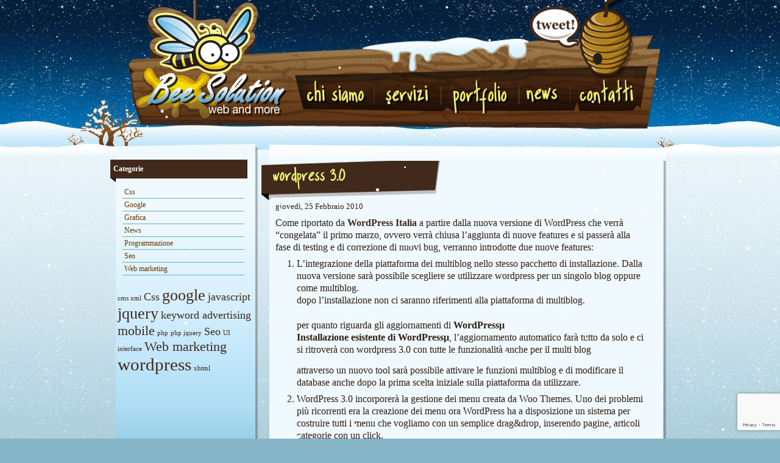

--- FILE ---
content_type: text/html; charset=UTF-8
request_url: https://www.beesolution.it/2010/02/wordpress-3-0/
body_size: 10413
content:
<!DOCTYPE html PUBLIC "-//W3C//DTD XHTML 1.0 Transitional//EN" "http://www.w3.org/TR/xhtml1/DTD/xhtml1-transitional.dtd">
<html xmlns="http://www.w3.org/1999/xhtml" dir="ltr" lang="it-IT" prefix="og: https://ogp.me/ns#">

<head profile="http://gmpg.org/xfn/11"> 

<title>WordPress 3.0 | Beesolution Web and More Beesolution Web and More</title>

<meta http-equiv="Content-Type" content="text/html; charset=UTF-8" />
<meta name="google-site-verification" content="KE0di8YMLK5fkbGquWcOVzK3gjFqAZgRmFdN8I4XIhg" />



<link rel="shortcut icon" type="image/x-icon" href="favicon.ico" /> 
<link rel="stylesheet" href="https://www.beesolution.it/wp-content/themes/beesolution_xmas/style.css" type="text/css" media="screen" />
<!--[if IE7]><style type="text/css" media="all">@import "https://www.beesolution.it/wp-content/themes/beesolution_xmas/css/ie7.css";</style><![endif]-->
<link rel="pingback" href="https://www.beesolution.it/xmlrpc.php" />  

<!-- script id="Cookiebot" src="https://consent.cookiebot.com/uc.js" data-cbid="e6110763-1df6-4e70-96aa-d41c6fc9c8e8" data-blockingmode="auto" type="text/javascript" defer></script -->

 
<!--script src="http://ajax.googleapis.com/ajax/libs/jquery/1.7.2/jquery.min.js" type="text/javascript"></script-->


<script src="https://code.jquery.com/jquery-2.2.4.min.js" integrity="sha256-BbhdlvQf/xTY9gja0Dq3HiwQF8LaCRTXxZKRutelT44=" crossorigin="anonymous"></script>
 	 

		<!-- All in One SEO 4.9.3 - aioseo.com -->
	<meta name="robots" content="max-image-preview:large" />
	<meta name="author" content="admin"/>
	<link rel="canonical" href="https://www.beesolution.it/2010/02/wordpress-3-0/" />
	<meta name="generator" content="All in One SEO (AIOSEO) 4.9.3" />
		<meta property="og:locale" content="it_IT" />
		<meta property="og:site_name" content="Beesolution Web and More | Web Grafica e marketing" />
		<meta property="og:type" content="article" />
		<meta property="og:title" content="WordPress 3.0 | Beesolution Web and More" />
		<meta property="og:url" content="https://www.beesolution.it/2010/02/wordpress-3-0/" />
		<meta property="article:published_time" content="2010-02-25T10:25:22+00:00" />
		<meta property="article:modified_time" content="2010-02-25T08:40:16+00:00" />
		<meta name="twitter:card" content="summary" />
		<meta name="twitter:title" content="WordPress 3.0 | Beesolution Web and More" />
		<script type="application/ld+json" class="aioseo-schema">
			{"@context":"https:\/\/schema.org","@graph":[{"@type":"Article","@id":"https:\/\/www.beesolution.it\/2010\/02\/wordpress-3-0\/#article","name":"WordPress 3.0 | Beesolution Web and More","headline":"WordPress 3.0","author":{"@id":"https:\/\/www.beesolution.it\/author\/beesolution\/#author"},"publisher":{"@id":"https:\/\/www.beesolution.it\/#organization"},"datePublished":"2010-02-25T10:25:22+00:00","dateModified":"2010-02-25T08:40:16+00:00","inLanguage":"it-IT","mainEntityOfPage":{"@id":"https:\/\/www.beesolution.it\/2010\/02\/wordpress-3-0\/#webpage"},"isPartOf":{"@id":"https:\/\/www.beesolution.it\/2010\/02\/wordpress-3-0\/#webpage"},"articleSection":"News"},{"@type":"BreadcrumbList","@id":"https:\/\/www.beesolution.it\/2010\/02\/wordpress-3-0\/#breadcrumblist","itemListElement":[{"@type":"ListItem","@id":"https:\/\/www.beesolution.it#listItem","position":1,"name":"Home","item":"https:\/\/www.beesolution.it","nextItem":{"@type":"ListItem","@id":"https:\/\/www.beesolution.it\/category\/news\/#listItem","name":"News"}},{"@type":"ListItem","@id":"https:\/\/www.beesolution.it\/category\/news\/#listItem","position":2,"name":"News","item":"https:\/\/www.beesolution.it\/category\/news\/","nextItem":{"@type":"ListItem","@id":"https:\/\/www.beesolution.it\/2010\/02\/wordpress-3-0\/#listItem","name":"WordPress 3.0"},"previousItem":{"@type":"ListItem","@id":"https:\/\/www.beesolution.it#listItem","name":"Home"}},{"@type":"ListItem","@id":"https:\/\/www.beesolution.it\/2010\/02\/wordpress-3-0\/#listItem","position":3,"name":"WordPress 3.0","previousItem":{"@type":"ListItem","@id":"https:\/\/www.beesolution.it\/category\/news\/#listItem","name":"News"}}]},{"@type":"Organization","@id":"https:\/\/www.beesolution.it\/#organization","name":"Beesolution Web and More","description":"Web Grafica e marketing","url":"https:\/\/www.beesolution.it\/"},{"@type":"Person","@id":"https:\/\/www.beesolution.it\/author\/beesolution\/#author","url":"https:\/\/www.beesolution.it\/author\/beesolution\/","name":"admin"},{"@type":"WebPage","@id":"https:\/\/www.beesolution.it\/2010\/02\/wordpress-3-0\/#webpage","url":"https:\/\/www.beesolution.it\/2010\/02\/wordpress-3-0\/","name":"WordPress 3.0 | Beesolution Web and More","inLanguage":"it-IT","isPartOf":{"@id":"https:\/\/www.beesolution.it\/#website"},"breadcrumb":{"@id":"https:\/\/www.beesolution.it\/2010\/02\/wordpress-3-0\/#breadcrumblist"},"author":{"@id":"https:\/\/www.beesolution.it\/author\/beesolution\/#author"},"creator":{"@id":"https:\/\/www.beesolution.it\/author\/beesolution\/#author"},"datePublished":"2010-02-25T10:25:22+00:00","dateModified":"2010-02-25T08:40:16+00:00"},{"@type":"WebSite","@id":"https:\/\/www.beesolution.it\/#website","url":"https:\/\/www.beesolution.it\/","name":"Beesolution Web and More","description":"Web Grafica e marketing","inLanguage":"it-IT","publisher":{"@id":"https:\/\/www.beesolution.it\/#organization"}}]}
		</script>
		<!-- All in One SEO -->

<link rel="alternate" type="application/rss+xml" title="Beesolution Web and More &raquo; Feed" href="https://www.beesolution.it/feed/" />
<link rel="alternate" type="application/rss+xml" title="Beesolution Web and More &raquo; Feed dei commenti" href="https://www.beesolution.it/comments/feed/" />
<link rel="alternate" type="application/rss+xml" title="Beesolution Web and More &raquo; WordPress 3.0 Feed dei commenti" href="https://www.beesolution.it/2010/02/wordpress-3-0/feed/" />
<link rel="alternate" title="oEmbed (JSON)" type="application/json+oembed" href="https://www.beesolution.it/wp-json/oembed/1.0/embed?url=https%3A%2F%2Fwww.beesolution.it%2F2010%2F02%2Fwordpress-3-0%2F" />
<link rel="alternate" title="oEmbed (XML)" type="text/xml+oembed" href="https://www.beesolution.it/wp-json/oembed/1.0/embed?url=https%3A%2F%2Fwww.beesolution.it%2F2010%2F02%2Fwordpress-3-0%2F&#038;format=xml" />
<style id='wp-img-auto-sizes-contain-inline-css' type='text/css'>
img:is([sizes=auto i],[sizes^="auto," i]){contain-intrinsic-size:3000px 1500px}
/*# sourceURL=wp-img-auto-sizes-contain-inline-css */
</style>
<style id='wp-emoji-styles-inline-css' type='text/css'>

	img.wp-smiley, img.emoji {
		display: inline !important;
		border: none !important;
		box-shadow: none !important;
		height: 1em !important;
		width: 1em !important;
		margin: 0 0.07em !important;
		vertical-align: -0.1em !important;
		background: none !important;
		padding: 0 !important;
	}
/*# sourceURL=wp-emoji-styles-inline-css */
</style>
<style id='wp-block-library-inline-css' type='text/css'>
:root{--wp-block-synced-color:#7a00df;--wp-block-synced-color--rgb:122,0,223;--wp-bound-block-color:var(--wp-block-synced-color);--wp-editor-canvas-background:#ddd;--wp-admin-theme-color:#007cba;--wp-admin-theme-color--rgb:0,124,186;--wp-admin-theme-color-darker-10:#006ba1;--wp-admin-theme-color-darker-10--rgb:0,107,160.5;--wp-admin-theme-color-darker-20:#005a87;--wp-admin-theme-color-darker-20--rgb:0,90,135;--wp-admin-border-width-focus:2px}@media (min-resolution:192dpi){:root{--wp-admin-border-width-focus:1.5px}}.wp-element-button{cursor:pointer}:root .has-very-light-gray-background-color{background-color:#eee}:root .has-very-dark-gray-background-color{background-color:#313131}:root .has-very-light-gray-color{color:#eee}:root .has-very-dark-gray-color{color:#313131}:root .has-vivid-green-cyan-to-vivid-cyan-blue-gradient-background{background:linear-gradient(135deg,#00d084,#0693e3)}:root .has-purple-crush-gradient-background{background:linear-gradient(135deg,#34e2e4,#4721fb 50%,#ab1dfe)}:root .has-hazy-dawn-gradient-background{background:linear-gradient(135deg,#faaca8,#dad0ec)}:root .has-subdued-olive-gradient-background{background:linear-gradient(135deg,#fafae1,#67a671)}:root .has-atomic-cream-gradient-background{background:linear-gradient(135deg,#fdd79a,#004a59)}:root .has-nightshade-gradient-background{background:linear-gradient(135deg,#330968,#31cdcf)}:root .has-midnight-gradient-background{background:linear-gradient(135deg,#020381,#2874fc)}:root{--wp--preset--font-size--normal:16px;--wp--preset--font-size--huge:42px}.has-regular-font-size{font-size:1em}.has-larger-font-size{font-size:2.625em}.has-normal-font-size{font-size:var(--wp--preset--font-size--normal)}.has-huge-font-size{font-size:var(--wp--preset--font-size--huge)}.has-text-align-center{text-align:center}.has-text-align-left{text-align:left}.has-text-align-right{text-align:right}.has-fit-text{white-space:nowrap!important}#end-resizable-editor-section{display:none}.aligncenter{clear:both}.items-justified-left{justify-content:flex-start}.items-justified-center{justify-content:center}.items-justified-right{justify-content:flex-end}.items-justified-space-between{justify-content:space-between}.screen-reader-text{border:0;clip-path:inset(50%);height:1px;margin:-1px;overflow:hidden;padding:0;position:absolute;width:1px;word-wrap:normal!important}.screen-reader-text:focus{background-color:#ddd;clip-path:none;color:#444;display:block;font-size:1em;height:auto;left:5px;line-height:normal;padding:15px 23px 14px;text-decoration:none;top:5px;width:auto;z-index:100000}html :where(.has-border-color){border-style:solid}html :where([style*=border-top-color]){border-top-style:solid}html :where([style*=border-right-color]){border-right-style:solid}html :where([style*=border-bottom-color]){border-bottom-style:solid}html :where([style*=border-left-color]){border-left-style:solid}html :where([style*=border-width]){border-style:solid}html :where([style*=border-top-width]){border-top-style:solid}html :where([style*=border-right-width]){border-right-style:solid}html :where([style*=border-bottom-width]){border-bottom-style:solid}html :where([style*=border-left-width]){border-left-style:solid}html :where(img[class*=wp-image-]){height:auto;max-width:100%}:where(figure){margin:0 0 1em}html :where(.is-position-sticky){--wp-admin--admin-bar--position-offset:var(--wp-admin--admin-bar--height,0px)}@media screen and (max-width:600px){html :where(.is-position-sticky){--wp-admin--admin-bar--position-offset:0px}}

/*# sourceURL=wp-block-library-inline-css */
</style><style id='global-styles-inline-css' type='text/css'>
:root{--wp--preset--aspect-ratio--square: 1;--wp--preset--aspect-ratio--4-3: 4/3;--wp--preset--aspect-ratio--3-4: 3/4;--wp--preset--aspect-ratio--3-2: 3/2;--wp--preset--aspect-ratio--2-3: 2/3;--wp--preset--aspect-ratio--16-9: 16/9;--wp--preset--aspect-ratio--9-16: 9/16;--wp--preset--color--black: #000000;--wp--preset--color--cyan-bluish-gray: #abb8c3;--wp--preset--color--white: #ffffff;--wp--preset--color--pale-pink: #f78da7;--wp--preset--color--vivid-red: #cf2e2e;--wp--preset--color--luminous-vivid-orange: #ff6900;--wp--preset--color--luminous-vivid-amber: #fcb900;--wp--preset--color--light-green-cyan: #7bdcb5;--wp--preset--color--vivid-green-cyan: #00d084;--wp--preset--color--pale-cyan-blue: #8ed1fc;--wp--preset--color--vivid-cyan-blue: #0693e3;--wp--preset--color--vivid-purple: #9b51e0;--wp--preset--gradient--vivid-cyan-blue-to-vivid-purple: linear-gradient(135deg,rgb(6,147,227) 0%,rgb(155,81,224) 100%);--wp--preset--gradient--light-green-cyan-to-vivid-green-cyan: linear-gradient(135deg,rgb(122,220,180) 0%,rgb(0,208,130) 100%);--wp--preset--gradient--luminous-vivid-amber-to-luminous-vivid-orange: linear-gradient(135deg,rgb(252,185,0) 0%,rgb(255,105,0) 100%);--wp--preset--gradient--luminous-vivid-orange-to-vivid-red: linear-gradient(135deg,rgb(255,105,0) 0%,rgb(207,46,46) 100%);--wp--preset--gradient--very-light-gray-to-cyan-bluish-gray: linear-gradient(135deg,rgb(238,238,238) 0%,rgb(169,184,195) 100%);--wp--preset--gradient--cool-to-warm-spectrum: linear-gradient(135deg,rgb(74,234,220) 0%,rgb(151,120,209) 20%,rgb(207,42,186) 40%,rgb(238,44,130) 60%,rgb(251,105,98) 80%,rgb(254,248,76) 100%);--wp--preset--gradient--blush-light-purple: linear-gradient(135deg,rgb(255,206,236) 0%,rgb(152,150,240) 100%);--wp--preset--gradient--blush-bordeaux: linear-gradient(135deg,rgb(254,205,165) 0%,rgb(254,45,45) 50%,rgb(107,0,62) 100%);--wp--preset--gradient--luminous-dusk: linear-gradient(135deg,rgb(255,203,112) 0%,rgb(199,81,192) 50%,rgb(65,88,208) 100%);--wp--preset--gradient--pale-ocean: linear-gradient(135deg,rgb(255,245,203) 0%,rgb(182,227,212) 50%,rgb(51,167,181) 100%);--wp--preset--gradient--electric-grass: linear-gradient(135deg,rgb(202,248,128) 0%,rgb(113,206,126) 100%);--wp--preset--gradient--midnight: linear-gradient(135deg,rgb(2,3,129) 0%,rgb(40,116,252) 100%);--wp--preset--font-size--small: 13px;--wp--preset--font-size--medium: 20px;--wp--preset--font-size--large: 36px;--wp--preset--font-size--x-large: 42px;--wp--preset--spacing--20: 0.44rem;--wp--preset--spacing--30: 0.67rem;--wp--preset--spacing--40: 1rem;--wp--preset--spacing--50: 1.5rem;--wp--preset--spacing--60: 2.25rem;--wp--preset--spacing--70: 3.38rem;--wp--preset--spacing--80: 5.06rem;--wp--preset--shadow--natural: 6px 6px 9px rgba(0, 0, 0, 0.2);--wp--preset--shadow--deep: 12px 12px 50px rgba(0, 0, 0, 0.4);--wp--preset--shadow--sharp: 6px 6px 0px rgba(0, 0, 0, 0.2);--wp--preset--shadow--outlined: 6px 6px 0px -3px rgb(255, 255, 255), 6px 6px rgb(0, 0, 0);--wp--preset--shadow--crisp: 6px 6px 0px rgb(0, 0, 0);}:where(.is-layout-flex){gap: 0.5em;}:where(.is-layout-grid){gap: 0.5em;}body .is-layout-flex{display: flex;}.is-layout-flex{flex-wrap: wrap;align-items: center;}.is-layout-flex > :is(*, div){margin: 0;}body .is-layout-grid{display: grid;}.is-layout-grid > :is(*, div){margin: 0;}:where(.wp-block-columns.is-layout-flex){gap: 2em;}:where(.wp-block-columns.is-layout-grid){gap: 2em;}:where(.wp-block-post-template.is-layout-flex){gap: 1.25em;}:where(.wp-block-post-template.is-layout-grid){gap: 1.25em;}.has-black-color{color: var(--wp--preset--color--black) !important;}.has-cyan-bluish-gray-color{color: var(--wp--preset--color--cyan-bluish-gray) !important;}.has-white-color{color: var(--wp--preset--color--white) !important;}.has-pale-pink-color{color: var(--wp--preset--color--pale-pink) !important;}.has-vivid-red-color{color: var(--wp--preset--color--vivid-red) !important;}.has-luminous-vivid-orange-color{color: var(--wp--preset--color--luminous-vivid-orange) !important;}.has-luminous-vivid-amber-color{color: var(--wp--preset--color--luminous-vivid-amber) !important;}.has-light-green-cyan-color{color: var(--wp--preset--color--light-green-cyan) !important;}.has-vivid-green-cyan-color{color: var(--wp--preset--color--vivid-green-cyan) !important;}.has-pale-cyan-blue-color{color: var(--wp--preset--color--pale-cyan-blue) !important;}.has-vivid-cyan-blue-color{color: var(--wp--preset--color--vivid-cyan-blue) !important;}.has-vivid-purple-color{color: var(--wp--preset--color--vivid-purple) !important;}.has-black-background-color{background-color: var(--wp--preset--color--black) !important;}.has-cyan-bluish-gray-background-color{background-color: var(--wp--preset--color--cyan-bluish-gray) !important;}.has-white-background-color{background-color: var(--wp--preset--color--white) !important;}.has-pale-pink-background-color{background-color: var(--wp--preset--color--pale-pink) !important;}.has-vivid-red-background-color{background-color: var(--wp--preset--color--vivid-red) !important;}.has-luminous-vivid-orange-background-color{background-color: var(--wp--preset--color--luminous-vivid-orange) !important;}.has-luminous-vivid-amber-background-color{background-color: var(--wp--preset--color--luminous-vivid-amber) !important;}.has-light-green-cyan-background-color{background-color: var(--wp--preset--color--light-green-cyan) !important;}.has-vivid-green-cyan-background-color{background-color: var(--wp--preset--color--vivid-green-cyan) !important;}.has-pale-cyan-blue-background-color{background-color: var(--wp--preset--color--pale-cyan-blue) !important;}.has-vivid-cyan-blue-background-color{background-color: var(--wp--preset--color--vivid-cyan-blue) !important;}.has-vivid-purple-background-color{background-color: var(--wp--preset--color--vivid-purple) !important;}.has-black-border-color{border-color: var(--wp--preset--color--black) !important;}.has-cyan-bluish-gray-border-color{border-color: var(--wp--preset--color--cyan-bluish-gray) !important;}.has-white-border-color{border-color: var(--wp--preset--color--white) !important;}.has-pale-pink-border-color{border-color: var(--wp--preset--color--pale-pink) !important;}.has-vivid-red-border-color{border-color: var(--wp--preset--color--vivid-red) !important;}.has-luminous-vivid-orange-border-color{border-color: var(--wp--preset--color--luminous-vivid-orange) !important;}.has-luminous-vivid-amber-border-color{border-color: var(--wp--preset--color--luminous-vivid-amber) !important;}.has-light-green-cyan-border-color{border-color: var(--wp--preset--color--light-green-cyan) !important;}.has-vivid-green-cyan-border-color{border-color: var(--wp--preset--color--vivid-green-cyan) !important;}.has-pale-cyan-blue-border-color{border-color: var(--wp--preset--color--pale-cyan-blue) !important;}.has-vivid-cyan-blue-border-color{border-color: var(--wp--preset--color--vivid-cyan-blue) !important;}.has-vivid-purple-border-color{border-color: var(--wp--preset--color--vivid-purple) !important;}.has-vivid-cyan-blue-to-vivid-purple-gradient-background{background: var(--wp--preset--gradient--vivid-cyan-blue-to-vivid-purple) !important;}.has-light-green-cyan-to-vivid-green-cyan-gradient-background{background: var(--wp--preset--gradient--light-green-cyan-to-vivid-green-cyan) !important;}.has-luminous-vivid-amber-to-luminous-vivid-orange-gradient-background{background: var(--wp--preset--gradient--luminous-vivid-amber-to-luminous-vivid-orange) !important;}.has-luminous-vivid-orange-to-vivid-red-gradient-background{background: var(--wp--preset--gradient--luminous-vivid-orange-to-vivid-red) !important;}.has-very-light-gray-to-cyan-bluish-gray-gradient-background{background: var(--wp--preset--gradient--very-light-gray-to-cyan-bluish-gray) !important;}.has-cool-to-warm-spectrum-gradient-background{background: var(--wp--preset--gradient--cool-to-warm-spectrum) !important;}.has-blush-light-purple-gradient-background{background: var(--wp--preset--gradient--blush-light-purple) !important;}.has-blush-bordeaux-gradient-background{background: var(--wp--preset--gradient--blush-bordeaux) !important;}.has-luminous-dusk-gradient-background{background: var(--wp--preset--gradient--luminous-dusk) !important;}.has-pale-ocean-gradient-background{background: var(--wp--preset--gradient--pale-ocean) !important;}.has-electric-grass-gradient-background{background: var(--wp--preset--gradient--electric-grass) !important;}.has-midnight-gradient-background{background: var(--wp--preset--gradient--midnight) !important;}.has-small-font-size{font-size: var(--wp--preset--font-size--small) !important;}.has-medium-font-size{font-size: var(--wp--preset--font-size--medium) !important;}.has-large-font-size{font-size: var(--wp--preset--font-size--large) !important;}.has-x-large-font-size{font-size: var(--wp--preset--font-size--x-large) !important;}
/*# sourceURL=global-styles-inline-css */
</style>

<style id='classic-theme-styles-inline-css' type='text/css'>
/*! This file is auto-generated */
.wp-block-button__link{color:#fff;background-color:#32373c;border-radius:9999px;box-shadow:none;text-decoration:none;padding:calc(.667em + 2px) calc(1.333em + 2px);font-size:1.125em}.wp-block-file__button{background:#32373c;color:#fff;text-decoration:none}
/*# sourceURL=/wp-includes/css/classic-themes.min.css */
</style>
<link rel='stylesheet' id='contact-form-7-css' href='https://www.beesolution.it/wp-content/plugins/contact-form-7/includes/css/styles.css?ver=6.1.4' type='text/css' media='all' />
<link rel="https://api.w.org/" href="https://www.beesolution.it/wp-json/" /><link rel="alternate" title="JSON" type="application/json" href="https://www.beesolution.it/wp-json/wp/v2/posts/206" /><link rel="EditURI" type="application/rsd+xml" title="RSD" href="https://www.beesolution.it/xmlrpc.php?rsd" />
<meta name="generator" content="WordPress 6.9" />
<link rel='shortlink' href='https://www.beesolution.it/?p=206' />

<script>(function(w,d,s,l,i){w[l]=w[l]||[];w[l].push({'gtm.start':
new Date().getTime(),event:'gtm.js'});var f=d.getElementsByTagName(s)[0],
j=d.createElement(s),dl=l!='dataLayer'?'&l='+l:'';j.async=true;j.src=
'//www.googletagmanager.com/gtm.js?id='+i+dl;f.parentNode.insertBefore(j,f);
})(window,document,'script','dataLayer','GTM-TL6RD9');</script>
<!-- End Google Tag Manager -->


</head>
<body class="wp-singular post-template-default single single-post postid-206 single-format-standard wp-theme-beesolution wp-child-theme-beesolution_xmas single-author singular two-column right-sidebar">

<!-- Google Tag Manager -->
<noscript><iframe src="//www.googletagmanager.com/ns.html?id=GTM-TL6RD9"
height="0" width="0" style="display:none;visibility:hidden"></iframe></noscript>




<span id="spnCloudHolder"></span>
<div id="page">

	<div id="header">
		<a  id="logo" href="https://www.beesolution.it" >
			
							<img src="https://www.beesolution.it/wp-content/themes/beesolution/img/header_logo.png"  alt="Web Grafica e marketing" />				
						
		</a>
		<div id="menu">
			<ul>
                <li><a href="https://www.beesolution.it/chi-siamo" title="Chi Siamo" class="chisiamo">Chi Siamo</a></li>
				<li><a href="https://www.beesolution.it/servizi" title="Servizi" class="servizi">Servizi</a></li>
				<li><a href="https://www.beesolution.it/portfolio" title="Portfolio" class="portfolio">Portfolio</a></li>
				<li><a href="https://www.beesolution.it/news" title="News" class="news">News</a></li>
				<li><a href="https://www.beesolution.it/contatti" title="Contatti" class="contatti">Contatti</a></li>
			</ul>
		</div>
		<a id="twitter" href="http://www.twitter.com/beesolution" title="Seguici su twitter"><img src="https://www.beesolution.it/wp-content/themes/beesolution/img/header_twitter.png" alt="Follow us on Twitter" /></a>
	</div>
	
	<div class="content_block">
	<div class="content_top"></div>
	<div class="content_shim">
	<div id="content" class="widecolumn" role="main">

	


		<div class="post-206 post type-post status-publish format-standard hentry category-news" id="post-206">
			<h2>WordPress 3.0</h2>
			<small>giovedì, 25 Febbraio 2010</small>

			<div class="entry">
			 	
				<p>Come riportato da <a rel="nofollow" href="http://www.wordpress-it.it/2010/02/24/wordpress-3-0-2-grandi-novita/">WordPress Italia</a> a partire dalla nuova versione di WordPress che verrà &#8220;congelata&#8221; il primo marzo, ovvero verrà chiusa l&#8217;aggiunta di nuove features e si passerà alla fase di testing e di correzione di nuovi bug, verranno introdotte due nuove features:</p>
<ol>
<li>L&#8217;integrazione della piattaforma dei multiblog nello stesso pacchetto di installazione. Dalla nuova versione sarà possibile scegliere se utilizzare wordpress per un singolo blog oppure come multiblog.<br />
dopo l&#8217;installazione non ci saranno riferimenti alla piattaforma di multiblog.</p>
<p>per quanto riguarda gli aggiornamenti di <strong>WordPressµ</strong><br />
<strong>Installazione esistente di WordPressµ</strong>, l’aggiornamento  automatico farà tutto da solo e ci si ritroverà con wordpress 3.0 con  tutte le funzionalità anche per il multi blog</p>
<p>attraverso un nuovo tool sarà possibile attivare le funzioni multiblog e di  modificare il database anche dopo la prima scelta iniziale sulla piattaforma da utilizzare.</li>
<li>WordPress 3.0 incorporerà la gestione dei menu creata da Woo  Themes. Uno dei problemi più ricorrenti era la creazione dei menu ora  WordPress ha a disposizione un sistema per  costruire tutti i menu che vogliamo con un semplice drag&amp;drop,  inserendo pagine, articoli categorie con un  click.<br />
Questo renderà WordPress sempre piu&#8217; CMS</li>
</ol>
<p><object classid="clsid:d27cdb6e-ae6d-11cf-96b8-444553540000" width="560" height="345" codebase="http://download.macromedia.com/pub/shockwave/cabs/flash/swflash.cab#version=6,0,40,0"><param name="flashvars" value="i=42450" /><param name="allowFullScreen" value="true" /><param name="src" value="http://screenr.com/Content/assets/screenr_1116090935.swf" /><param name="allowfullscreen" value="true" /><embed type="application/x-shockwave-flash" width="560" height="345" src="http://screenr.com/Content/assets/screenr_1116090935.swf" allowfullscreen="true" flashvars="i=42450"></embed></object></p>
<p><object classid="clsid:d27cdb6e-ae6d-11cf-96b8-444553540000" width="560" height="345" codebase="http://download.macromedia.com/pub/shockwave/cabs/flash/swflash.cab#version=6,0,40,0"><param name="flashvars" value="i=42456" /><param name="allowFullScreen" value="true" /><param name="src" value="http://screenr.com/Content/assets/screenr_1116090935.swf" /><param name="allowfullscreen" value="true" /><embed type="application/x-shockwave-flash" width="560" height="345" src="http://screenr.com/Content/assets/screenr_1116090935.swf" allowfullscreen="true" flashvars="i=42456"></embed></object></p>

												<span  class="st_sharethis" displayText="ShareThis"></span>
				
			</div>
		</div>

		<div class="navigation-single">
			<div class="alignleft"><a href="https://www.beesolution.it/2010/01/jquery-clouds/" rel="prev">Jquery Clouds</a></div>
			<div class="alignright"><a href="https://www.beesolution.it/2010/03/ottimizzare-un-sito/" rel="next">SEO Ottimizzare un sito</a></div>
		</div>

	
<!-- You can start editing here. -->


			<!-- If comments are open, but there are no comments. -->

	 


<div id="respond">

<h3>Lascia un Commento</h3>

<div id="cancel-comment-reply"> 
	<small><a rel="nofollow" id="cancel-comment-reply-link" href="/2010/02/wordpress-3-0/#respond" style="display:none;">Fai clic qui per annullare la risposta.</a></small>
</div> 


<form action="https://www.beesolution.it/wp-comments-post.php" method="post" id="commentform">


<p><input type="text" name="author" id="author" value="" size="22" tabindex="1" aria-required='true' />
<label for="author"><small>Nome (obbligatorio)</small></label></p>

<p><input type="text" name="email" id="email" value="" size="22" tabindex="2" aria-required='true' />
<label for="email"><small>Mail (che non verrà pubblicata) (obbligatorio)</small></label></p>

<p><input type="text" name="url" id="url" value="" size="22" tabindex="3" />
<label for="url"><small>Sito web</small></label></p>


<!--<p><small><strong>XHTML:</strong> &Egrave; possibile utilizzare questi marcatori: <code>&lt;a href=&quot;&quot; title=&quot;&quot;&gt; &lt;abbr title=&quot;&quot;&gt; &lt;acronym title=&quot;&quot;&gt; &lt;b&gt; &lt;blockquote cite=&quot;&quot;&gt; &lt;cite&gt; &lt;code&gt; &lt;del datetime=&quot;&quot;&gt; &lt;em&gt; &lt;i&gt; &lt;q cite=&quot;&quot;&gt; &lt;s&gt; &lt;strike&gt; &lt;strong&gt; </code></small></p>-->

<p><textarea name="comment" id="comment" cols="58" rows="10" tabindex="4"></textarea></p>

<p><input name="submit" type="submit" id="submit" tabindex="5" value="Invia commento" />
<input type='hidden' name='comment_post_ID' value='206' id='comment_post_ID' />
<input type='hidden' name='comment_parent' id='comment_parent' value='0' />
 
</p>

</form>

</div>




	


	</div>
	</div>
	<div class="content_bottom"></div>
	</div>
<div id="sidebar">
	<div class="sidebar_top"></div>
	<div class="sidebar_shim">
	<div class="sidebar_content" role="complementary">
			
			
                
		
                
                

                
                

			
			<ul role="navigation"><li class="title"><strong>Categorie</strong></li>	<li class="cat-item cat-item-8"><a href="https://www.beesolution.it/category/css/">Css</a>
</li>
	<li class="cat-item cat-item-24"><a href="https://www.beesolution.it/category/google-2/">Google</a>
</li>
	<li class="cat-item cat-item-4"><a href="https://www.beesolution.it/category/grafica/">Grafica</a>
</li>
	<li class="cat-item cat-item-1"><a href="https://www.beesolution.it/category/news/">News</a>
</li>
	<li class="cat-item cat-item-3"><a href="https://www.beesolution.it/category/programmazione/">Programmazione</a>
</li>
	<li class="cat-item cat-item-5"><a href="https://www.beesolution.it/category/seo/">Seo</a>
</li>
	<li class="cat-item cat-item-17"><a href="https://www.beesolution.it/category/web-marketing/">Web marketing</a>
</li>
</ul><br /><div id="tag_clouds"><a href="https://www.beesolution.it/tag/cms-xml/" class="tag-cloud-link tag-link-10 tag-link-position-1" style="font-size: 8pt;" aria-label="cms xml (1 elemento)">cms xml</a>
<a href="https://www.beesolution.it/tag/css/" class="tag-cloud-link tag-link-33 tag-link-position-2" style="font-size: 13.25pt;" aria-label="Css (2 elementi)">Css</a>
<a href="https://www.beesolution.it/tag/google/" class="tag-cloud-link tag-link-18 tag-link-position-3" style="font-size: 19.666666666667pt;" aria-label="google (4 elementi)">google</a>
<a href="https://www.beesolution.it/tag/javascript/" class="tag-cloud-link tag-link-21 tag-link-position-4" style="font-size: 13.25pt;" aria-label="javascript (2 elementi)">javascript</a>
<a href="https://www.beesolution.it/tag/jquery/" class="tag-cloud-link tag-link-15 tag-link-position-5" style="font-size: 19.666666666667pt;" aria-label="jquery (4 elementi)">jquery</a>
<a href="https://www.beesolution.it/tag/keyword-advertising/" class="tag-cloud-link tag-link-20 tag-link-position-6" style="font-size: 13.25pt;" aria-label="keyword advertising (2 elementi)">keyword advertising</a>
<a href="https://www.beesolution.it/tag/mobile/" class="tag-cloud-link tag-link-19 tag-link-position-7" style="font-size: 16.75pt;" aria-label="mobile (3 elementi)">mobile</a>
<a href="https://www.beesolution.it/tag/php/" class="tag-cloud-link tag-link-14 tag-link-position-8" style="font-size: 8pt;" aria-label="php (1 elemento)">php</a>
<a href="https://www.beesolution.it/tag/php-jquery/" class="tag-cloud-link tag-link-12 tag-link-position-9" style="font-size: 8pt;" aria-label="php jquery (1 elemento)">php jquery</a>
<a href="https://www.beesolution.it/tag/seo/" class="tag-cloud-link tag-link-32 tag-link-position-10" style="font-size: 13.25pt;" aria-label="Seo (2 elementi)">Seo</a>
<a href="https://www.beesolution.it/tag/ui-interface/" class="tag-cloud-link tag-link-25 tag-link-position-11" style="font-size: 8pt;" aria-label="UI interface (1 elemento)">UI interface</a>
<a href="https://www.beesolution.it/tag/web-marketing/" class="tag-cloud-link tag-link-34 tag-link-position-12" style="font-size: 16.75pt;" aria-label="Web marketing (3 elementi)">Web marketing</a>
<a href="https://www.beesolution.it/tag/wordpress/" class="tag-cloud-link tag-link-13 tag-link-position-13" style="font-size: 22pt;" aria-label="wordpress (5 elementi)">wordpress</a>
<a href="https://www.beesolution.it/tag/xhtml/" class="tag-cloud-link tag-link-11 tag-link-position-14" style="font-size: 8pt;" aria-label="xhtml (1 elemento)">xhtml</a></div>
                		
		
	<p>&nbsp;</p>

	</div>
	</div>
	<div class="sidebar_bottom"></div>
</div>
</div>
<div id="footer">
	<div class="footer_content">
		<ul class="link"><li><a href="https://www.beesolution.it/contatti">Contatti</a></li>
<li><a href="https://www.beesolution.it/servizi/grafica">Grafica 3D</a></li>
<li><a href="https://www.beesolution.it/category/news">News</a></li>
<li><a href="https://www.beesolution.it/siti-low-cost">Siti low cost</a></li>
<li><a href="https://www.beesolution.it/temi-wordpress">Template per wordpress</a></li>
</ul> 
		<a href="https://www.beesolution.it/feed/" title="feedRss" class="feedRss"><img src="https://www.beesolution.it/wp-content/themes/beesolution_xmas/img/feed_rss.png" alt="feed rss"/></a> 
		<p class="copyright">Beesolution Soluzioni per il web | <a href="/">Web Agency Padova</a> - Tutti i diritti riservati 2009-2026  - &nbsp;&nbsp;&nbsp;  Pi 04350590289 &nbsp;|&nbsp; <a href="https://www.beesolution.it/privacy" rel="nofollow">Privacy</a></p>
	</div>
	
</div>


<script src="https://www.beesolution.it/wp-content/themes/beesolution/js/cufon-yui.js" type="text/javascript"></script>
<script src="https://www.beesolution.it/wp-content/themes/beesolution/js/Margarosa_400-Margarosa_400.font.js" type="text/javascript"></script>


<script src="https://www.beesolution.it/wp-content/themes/beesolution/js/jquery.bxSlider.min.js" type="text/javascript"></script>
<script src="https://www.beesolution.it/wp-content/themes/beesolution/js/easySlider1.5.js" type="text/javascript"></script>
<script src="https://www.beesolution.it/wp-content/themes/beesolution/js/script.js" type="text/javascript"></script>

	<script src="https://www.beesolution.it/wp-content/themes/beesolution/js/snowstorm.jquery.js" type="text/javascript"></script>

<script type="text/javascript">// <![CDATA[ Cufon.now(); //]]></script>

<!-- design by Beesolution -->
 



<script type="speculationrules">
{"prefetch":[{"source":"document","where":{"and":[{"href_matches":"/*"},{"not":{"href_matches":["/wp-*.php","/wp-admin/*","/wp-content/uploads/*","/wp-content/*","/wp-content/plugins/*","/wp-content/themes/beesolution_xmas/*","/wp-content/themes/beesolution/*","/*\\?(.+)"]}},{"not":{"selector_matches":"a[rel~=\"nofollow\"]"}},{"not":{"selector_matches":".no-prefetch, .no-prefetch a"}}]},"eagerness":"conservative"}]}
</script>
<script type="text/javascript" src="https://www.beesolution.it/wp-includes/js/dist/hooks.min.js?ver=dd5603f07f9220ed27f1" id="wp-hooks-js"></script>
<script type="text/javascript" src="https://www.beesolution.it/wp-includes/js/dist/i18n.min.js?ver=c26c3dc7bed366793375" id="wp-i18n-js"></script>
<script type="text/javascript" id="wp-i18n-js-after">
/* <![CDATA[ */
wp.i18n.setLocaleData( { 'text direction\u0004ltr': [ 'ltr' ] } );
//# sourceURL=wp-i18n-js-after
/* ]]> */
</script>
<script type="text/javascript" src="https://www.beesolution.it/wp-content/plugins/contact-form-7/includes/swv/js/index.js?ver=6.1.4" id="swv-js"></script>
<script type="text/javascript" id="contact-form-7-js-translations">
/* <![CDATA[ */
( function( domain, translations ) {
	var localeData = translations.locale_data[ domain ] || translations.locale_data.messages;
	localeData[""].domain = domain;
	wp.i18n.setLocaleData( localeData, domain );
} )( "contact-form-7", {"translation-revision-date":"2025-11-18 20:27:55+0000","generator":"GlotPress\/4.0.3","domain":"messages","locale_data":{"messages":{"":{"domain":"messages","plural-forms":"nplurals=2; plural=n != 1;","lang":"it"},"This contact form is placed in the wrong place.":["Questo modulo di contatto \u00e8 posizionato nel posto sbagliato."],"Error:":["Errore:"]}},"comment":{"reference":"includes\/js\/index.js"}} );
//# sourceURL=contact-form-7-js-translations
/* ]]> */
</script>
<script type="text/javascript" id="contact-form-7-js-before">
/* <![CDATA[ */
var wpcf7 = {
    "api": {
        "root": "https:\/\/www.beesolution.it\/wp-json\/",
        "namespace": "contact-form-7\/v1"
    }
};
//# sourceURL=contact-form-7-js-before
/* ]]> */
</script>
<script type="text/javascript" src="https://www.beesolution.it/wp-content/plugins/contact-form-7/includes/js/index.js?ver=6.1.4" id="contact-form-7-js"></script>
<script type="text/javascript" src="https://www.google.com/recaptcha/api.js?render=6LffO2wiAAAAAIhVdUKCjMiwKclLu0WLr-iD9qOC&amp;ver=3.0" id="google-recaptcha-js"></script>
<script type="text/javascript" src="https://www.beesolution.it/wp-includes/js/dist/vendor/wp-polyfill.min.js?ver=3.15.0" id="wp-polyfill-js"></script>
<script type="text/javascript" id="wpcf7-recaptcha-js-before">
/* <![CDATA[ */
var wpcf7_recaptcha = {
    "sitekey": "6LffO2wiAAAAAIhVdUKCjMiwKclLu0WLr-iD9qOC",
    "actions": {
        "homepage": "homepage",
        "contactform": "contactform"
    }
};
//# sourceURL=wpcf7-recaptcha-js-before
/* ]]> */
</script>
<script type="text/javascript" src="https://www.beesolution.it/wp-content/plugins/contact-form-7/modules/recaptcha/index.js?ver=6.1.4" id="wpcf7-recaptcha-js"></script>
<script id="wp-emoji-settings" type="application/json">
{"baseUrl":"https://s.w.org/images/core/emoji/17.0.2/72x72/","ext":".png","svgUrl":"https://s.w.org/images/core/emoji/17.0.2/svg/","svgExt":".svg","source":{"concatemoji":"https://www.beesolution.it/wp-includes/js/wp-emoji-release.min.js?ver=6.9"}}
</script>
<script type="module">
/* <![CDATA[ */
/*! This file is auto-generated */
const a=JSON.parse(document.getElementById("wp-emoji-settings").textContent),o=(window._wpemojiSettings=a,"wpEmojiSettingsSupports"),s=["flag","emoji"];function i(e){try{var t={supportTests:e,timestamp:(new Date).valueOf()};sessionStorage.setItem(o,JSON.stringify(t))}catch(e){}}function c(e,t,n){e.clearRect(0,0,e.canvas.width,e.canvas.height),e.fillText(t,0,0);t=new Uint32Array(e.getImageData(0,0,e.canvas.width,e.canvas.height).data);e.clearRect(0,0,e.canvas.width,e.canvas.height),e.fillText(n,0,0);const a=new Uint32Array(e.getImageData(0,0,e.canvas.width,e.canvas.height).data);return t.every((e,t)=>e===a[t])}function p(e,t){e.clearRect(0,0,e.canvas.width,e.canvas.height),e.fillText(t,0,0);var n=e.getImageData(16,16,1,1);for(let e=0;e<n.data.length;e++)if(0!==n.data[e])return!1;return!0}function u(e,t,n,a){switch(t){case"flag":return n(e,"\ud83c\udff3\ufe0f\u200d\u26a7\ufe0f","\ud83c\udff3\ufe0f\u200b\u26a7\ufe0f")?!1:!n(e,"\ud83c\udde8\ud83c\uddf6","\ud83c\udde8\u200b\ud83c\uddf6")&&!n(e,"\ud83c\udff4\udb40\udc67\udb40\udc62\udb40\udc65\udb40\udc6e\udb40\udc67\udb40\udc7f","\ud83c\udff4\u200b\udb40\udc67\u200b\udb40\udc62\u200b\udb40\udc65\u200b\udb40\udc6e\u200b\udb40\udc67\u200b\udb40\udc7f");case"emoji":return!a(e,"\ud83e\u1fac8")}return!1}function f(e,t,n,a){let r;const o=(r="undefined"!=typeof WorkerGlobalScope&&self instanceof WorkerGlobalScope?new OffscreenCanvas(300,150):document.createElement("canvas")).getContext("2d",{willReadFrequently:!0}),s=(o.textBaseline="top",o.font="600 32px Arial",{});return e.forEach(e=>{s[e]=t(o,e,n,a)}),s}function r(e){var t=document.createElement("script");t.src=e,t.defer=!0,document.head.appendChild(t)}a.supports={everything:!0,everythingExceptFlag:!0},new Promise(t=>{let n=function(){try{var e=JSON.parse(sessionStorage.getItem(o));if("object"==typeof e&&"number"==typeof e.timestamp&&(new Date).valueOf()<e.timestamp+604800&&"object"==typeof e.supportTests)return e.supportTests}catch(e){}return null}();if(!n){if("undefined"!=typeof Worker&&"undefined"!=typeof OffscreenCanvas&&"undefined"!=typeof URL&&URL.createObjectURL&&"undefined"!=typeof Blob)try{var e="postMessage("+f.toString()+"("+[JSON.stringify(s),u.toString(),c.toString(),p.toString()].join(",")+"));",a=new Blob([e],{type:"text/javascript"});const r=new Worker(URL.createObjectURL(a),{name:"wpTestEmojiSupports"});return void(r.onmessage=e=>{i(n=e.data),r.terminate(),t(n)})}catch(e){}i(n=f(s,u,c,p))}t(n)}).then(e=>{for(const n in e)a.supports[n]=e[n],a.supports.everything=a.supports.everything&&a.supports[n],"flag"!==n&&(a.supports.everythingExceptFlag=a.supports.everythingExceptFlag&&a.supports[n]);var t;a.supports.everythingExceptFlag=a.supports.everythingExceptFlag&&!a.supports.flag,a.supports.everything||((t=a.source||{}).concatemoji?r(t.concatemoji):t.wpemoji&&t.twemoji&&(r(t.twemoji),r(t.wpemoji)))});
//# sourceURL=https://www.beesolution.it/wp-includes/js/wp-emoji-loader.min.js
/* ]]> */
</script>
 
<!-- script type="text/javascript" src="https://www.beesolution.it/wp-content/themes/beesolution/js/snowfall.jquery.js"></script>
<script type="text/javascript">
	$(document).snowfall();
</script -->


</body>
</html>


--- FILE ---
content_type: text/html; charset=utf-8
request_url: https://www.google.com/recaptcha/api2/anchor?ar=1&k=6LffO2wiAAAAAIhVdUKCjMiwKclLu0WLr-iD9qOC&co=aHR0cHM6Ly93d3cuYmVlc29sdXRpb24uaXQ6NDQz&hl=en&v=9TiwnJFHeuIw_s0wSd3fiKfN&size=invisible&anchor-ms=20000&execute-ms=30000&cb=ylmwoxegjqft
body_size: 48392
content:
<!DOCTYPE HTML><html dir="ltr" lang="en"><head><meta http-equiv="Content-Type" content="text/html; charset=UTF-8">
<meta http-equiv="X-UA-Compatible" content="IE=edge">
<title>reCAPTCHA</title>
<style type="text/css">
/* cyrillic-ext */
@font-face {
  font-family: 'Roboto';
  font-style: normal;
  font-weight: 400;
  font-stretch: 100%;
  src: url(//fonts.gstatic.com/s/roboto/v48/KFO7CnqEu92Fr1ME7kSn66aGLdTylUAMa3GUBHMdazTgWw.woff2) format('woff2');
  unicode-range: U+0460-052F, U+1C80-1C8A, U+20B4, U+2DE0-2DFF, U+A640-A69F, U+FE2E-FE2F;
}
/* cyrillic */
@font-face {
  font-family: 'Roboto';
  font-style: normal;
  font-weight: 400;
  font-stretch: 100%;
  src: url(//fonts.gstatic.com/s/roboto/v48/KFO7CnqEu92Fr1ME7kSn66aGLdTylUAMa3iUBHMdazTgWw.woff2) format('woff2');
  unicode-range: U+0301, U+0400-045F, U+0490-0491, U+04B0-04B1, U+2116;
}
/* greek-ext */
@font-face {
  font-family: 'Roboto';
  font-style: normal;
  font-weight: 400;
  font-stretch: 100%;
  src: url(//fonts.gstatic.com/s/roboto/v48/KFO7CnqEu92Fr1ME7kSn66aGLdTylUAMa3CUBHMdazTgWw.woff2) format('woff2');
  unicode-range: U+1F00-1FFF;
}
/* greek */
@font-face {
  font-family: 'Roboto';
  font-style: normal;
  font-weight: 400;
  font-stretch: 100%;
  src: url(//fonts.gstatic.com/s/roboto/v48/KFO7CnqEu92Fr1ME7kSn66aGLdTylUAMa3-UBHMdazTgWw.woff2) format('woff2');
  unicode-range: U+0370-0377, U+037A-037F, U+0384-038A, U+038C, U+038E-03A1, U+03A3-03FF;
}
/* math */
@font-face {
  font-family: 'Roboto';
  font-style: normal;
  font-weight: 400;
  font-stretch: 100%;
  src: url(//fonts.gstatic.com/s/roboto/v48/KFO7CnqEu92Fr1ME7kSn66aGLdTylUAMawCUBHMdazTgWw.woff2) format('woff2');
  unicode-range: U+0302-0303, U+0305, U+0307-0308, U+0310, U+0312, U+0315, U+031A, U+0326-0327, U+032C, U+032F-0330, U+0332-0333, U+0338, U+033A, U+0346, U+034D, U+0391-03A1, U+03A3-03A9, U+03B1-03C9, U+03D1, U+03D5-03D6, U+03F0-03F1, U+03F4-03F5, U+2016-2017, U+2034-2038, U+203C, U+2040, U+2043, U+2047, U+2050, U+2057, U+205F, U+2070-2071, U+2074-208E, U+2090-209C, U+20D0-20DC, U+20E1, U+20E5-20EF, U+2100-2112, U+2114-2115, U+2117-2121, U+2123-214F, U+2190, U+2192, U+2194-21AE, U+21B0-21E5, U+21F1-21F2, U+21F4-2211, U+2213-2214, U+2216-22FF, U+2308-230B, U+2310, U+2319, U+231C-2321, U+2336-237A, U+237C, U+2395, U+239B-23B7, U+23D0, U+23DC-23E1, U+2474-2475, U+25AF, U+25B3, U+25B7, U+25BD, U+25C1, U+25CA, U+25CC, U+25FB, U+266D-266F, U+27C0-27FF, U+2900-2AFF, U+2B0E-2B11, U+2B30-2B4C, U+2BFE, U+3030, U+FF5B, U+FF5D, U+1D400-1D7FF, U+1EE00-1EEFF;
}
/* symbols */
@font-face {
  font-family: 'Roboto';
  font-style: normal;
  font-weight: 400;
  font-stretch: 100%;
  src: url(//fonts.gstatic.com/s/roboto/v48/KFO7CnqEu92Fr1ME7kSn66aGLdTylUAMaxKUBHMdazTgWw.woff2) format('woff2');
  unicode-range: U+0001-000C, U+000E-001F, U+007F-009F, U+20DD-20E0, U+20E2-20E4, U+2150-218F, U+2190, U+2192, U+2194-2199, U+21AF, U+21E6-21F0, U+21F3, U+2218-2219, U+2299, U+22C4-22C6, U+2300-243F, U+2440-244A, U+2460-24FF, U+25A0-27BF, U+2800-28FF, U+2921-2922, U+2981, U+29BF, U+29EB, U+2B00-2BFF, U+4DC0-4DFF, U+FFF9-FFFB, U+10140-1018E, U+10190-1019C, U+101A0, U+101D0-101FD, U+102E0-102FB, U+10E60-10E7E, U+1D2C0-1D2D3, U+1D2E0-1D37F, U+1F000-1F0FF, U+1F100-1F1AD, U+1F1E6-1F1FF, U+1F30D-1F30F, U+1F315, U+1F31C, U+1F31E, U+1F320-1F32C, U+1F336, U+1F378, U+1F37D, U+1F382, U+1F393-1F39F, U+1F3A7-1F3A8, U+1F3AC-1F3AF, U+1F3C2, U+1F3C4-1F3C6, U+1F3CA-1F3CE, U+1F3D4-1F3E0, U+1F3ED, U+1F3F1-1F3F3, U+1F3F5-1F3F7, U+1F408, U+1F415, U+1F41F, U+1F426, U+1F43F, U+1F441-1F442, U+1F444, U+1F446-1F449, U+1F44C-1F44E, U+1F453, U+1F46A, U+1F47D, U+1F4A3, U+1F4B0, U+1F4B3, U+1F4B9, U+1F4BB, U+1F4BF, U+1F4C8-1F4CB, U+1F4D6, U+1F4DA, U+1F4DF, U+1F4E3-1F4E6, U+1F4EA-1F4ED, U+1F4F7, U+1F4F9-1F4FB, U+1F4FD-1F4FE, U+1F503, U+1F507-1F50B, U+1F50D, U+1F512-1F513, U+1F53E-1F54A, U+1F54F-1F5FA, U+1F610, U+1F650-1F67F, U+1F687, U+1F68D, U+1F691, U+1F694, U+1F698, U+1F6AD, U+1F6B2, U+1F6B9-1F6BA, U+1F6BC, U+1F6C6-1F6CF, U+1F6D3-1F6D7, U+1F6E0-1F6EA, U+1F6F0-1F6F3, U+1F6F7-1F6FC, U+1F700-1F7FF, U+1F800-1F80B, U+1F810-1F847, U+1F850-1F859, U+1F860-1F887, U+1F890-1F8AD, U+1F8B0-1F8BB, U+1F8C0-1F8C1, U+1F900-1F90B, U+1F93B, U+1F946, U+1F984, U+1F996, U+1F9E9, U+1FA00-1FA6F, U+1FA70-1FA7C, U+1FA80-1FA89, U+1FA8F-1FAC6, U+1FACE-1FADC, U+1FADF-1FAE9, U+1FAF0-1FAF8, U+1FB00-1FBFF;
}
/* vietnamese */
@font-face {
  font-family: 'Roboto';
  font-style: normal;
  font-weight: 400;
  font-stretch: 100%;
  src: url(//fonts.gstatic.com/s/roboto/v48/KFO7CnqEu92Fr1ME7kSn66aGLdTylUAMa3OUBHMdazTgWw.woff2) format('woff2');
  unicode-range: U+0102-0103, U+0110-0111, U+0128-0129, U+0168-0169, U+01A0-01A1, U+01AF-01B0, U+0300-0301, U+0303-0304, U+0308-0309, U+0323, U+0329, U+1EA0-1EF9, U+20AB;
}
/* latin-ext */
@font-face {
  font-family: 'Roboto';
  font-style: normal;
  font-weight: 400;
  font-stretch: 100%;
  src: url(//fonts.gstatic.com/s/roboto/v48/KFO7CnqEu92Fr1ME7kSn66aGLdTylUAMa3KUBHMdazTgWw.woff2) format('woff2');
  unicode-range: U+0100-02BA, U+02BD-02C5, U+02C7-02CC, U+02CE-02D7, U+02DD-02FF, U+0304, U+0308, U+0329, U+1D00-1DBF, U+1E00-1E9F, U+1EF2-1EFF, U+2020, U+20A0-20AB, U+20AD-20C0, U+2113, U+2C60-2C7F, U+A720-A7FF;
}
/* latin */
@font-face {
  font-family: 'Roboto';
  font-style: normal;
  font-weight: 400;
  font-stretch: 100%;
  src: url(//fonts.gstatic.com/s/roboto/v48/KFO7CnqEu92Fr1ME7kSn66aGLdTylUAMa3yUBHMdazQ.woff2) format('woff2');
  unicode-range: U+0000-00FF, U+0131, U+0152-0153, U+02BB-02BC, U+02C6, U+02DA, U+02DC, U+0304, U+0308, U+0329, U+2000-206F, U+20AC, U+2122, U+2191, U+2193, U+2212, U+2215, U+FEFF, U+FFFD;
}
/* cyrillic-ext */
@font-face {
  font-family: 'Roboto';
  font-style: normal;
  font-weight: 500;
  font-stretch: 100%;
  src: url(//fonts.gstatic.com/s/roboto/v48/KFO7CnqEu92Fr1ME7kSn66aGLdTylUAMa3GUBHMdazTgWw.woff2) format('woff2');
  unicode-range: U+0460-052F, U+1C80-1C8A, U+20B4, U+2DE0-2DFF, U+A640-A69F, U+FE2E-FE2F;
}
/* cyrillic */
@font-face {
  font-family: 'Roboto';
  font-style: normal;
  font-weight: 500;
  font-stretch: 100%;
  src: url(//fonts.gstatic.com/s/roboto/v48/KFO7CnqEu92Fr1ME7kSn66aGLdTylUAMa3iUBHMdazTgWw.woff2) format('woff2');
  unicode-range: U+0301, U+0400-045F, U+0490-0491, U+04B0-04B1, U+2116;
}
/* greek-ext */
@font-face {
  font-family: 'Roboto';
  font-style: normal;
  font-weight: 500;
  font-stretch: 100%;
  src: url(//fonts.gstatic.com/s/roboto/v48/KFO7CnqEu92Fr1ME7kSn66aGLdTylUAMa3CUBHMdazTgWw.woff2) format('woff2');
  unicode-range: U+1F00-1FFF;
}
/* greek */
@font-face {
  font-family: 'Roboto';
  font-style: normal;
  font-weight: 500;
  font-stretch: 100%;
  src: url(//fonts.gstatic.com/s/roboto/v48/KFO7CnqEu92Fr1ME7kSn66aGLdTylUAMa3-UBHMdazTgWw.woff2) format('woff2');
  unicode-range: U+0370-0377, U+037A-037F, U+0384-038A, U+038C, U+038E-03A1, U+03A3-03FF;
}
/* math */
@font-face {
  font-family: 'Roboto';
  font-style: normal;
  font-weight: 500;
  font-stretch: 100%;
  src: url(//fonts.gstatic.com/s/roboto/v48/KFO7CnqEu92Fr1ME7kSn66aGLdTylUAMawCUBHMdazTgWw.woff2) format('woff2');
  unicode-range: U+0302-0303, U+0305, U+0307-0308, U+0310, U+0312, U+0315, U+031A, U+0326-0327, U+032C, U+032F-0330, U+0332-0333, U+0338, U+033A, U+0346, U+034D, U+0391-03A1, U+03A3-03A9, U+03B1-03C9, U+03D1, U+03D5-03D6, U+03F0-03F1, U+03F4-03F5, U+2016-2017, U+2034-2038, U+203C, U+2040, U+2043, U+2047, U+2050, U+2057, U+205F, U+2070-2071, U+2074-208E, U+2090-209C, U+20D0-20DC, U+20E1, U+20E5-20EF, U+2100-2112, U+2114-2115, U+2117-2121, U+2123-214F, U+2190, U+2192, U+2194-21AE, U+21B0-21E5, U+21F1-21F2, U+21F4-2211, U+2213-2214, U+2216-22FF, U+2308-230B, U+2310, U+2319, U+231C-2321, U+2336-237A, U+237C, U+2395, U+239B-23B7, U+23D0, U+23DC-23E1, U+2474-2475, U+25AF, U+25B3, U+25B7, U+25BD, U+25C1, U+25CA, U+25CC, U+25FB, U+266D-266F, U+27C0-27FF, U+2900-2AFF, U+2B0E-2B11, U+2B30-2B4C, U+2BFE, U+3030, U+FF5B, U+FF5D, U+1D400-1D7FF, U+1EE00-1EEFF;
}
/* symbols */
@font-face {
  font-family: 'Roboto';
  font-style: normal;
  font-weight: 500;
  font-stretch: 100%;
  src: url(//fonts.gstatic.com/s/roboto/v48/KFO7CnqEu92Fr1ME7kSn66aGLdTylUAMaxKUBHMdazTgWw.woff2) format('woff2');
  unicode-range: U+0001-000C, U+000E-001F, U+007F-009F, U+20DD-20E0, U+20E2-20E4, U+2150-218F, U+2190, U+2192, U+2194-2199, U+21AF, U+21E6-21F0, U+21F3, U+2218-2219, U+2299, U+22C4-22C6, U+2300-243F, U+2440-244A, U+2460-24FF, U+25A0-27BF, U+2800-28FF, U+2921-2922, U+2981, U+29BF, U+29EB, U+2B00-2BFF, U+4DC0-4DFF, U+FFF9-FFFB, U+10140-1018E, U+10190-1019C, U+101A0, U+101D0-101FD, U+102E0-102FB, U+10E60-10E7E, U+1D2C0-1D2D3, U+1D2E0-1D37F, U+1F000-1F0FF, U+1F100-1F1AD, U+1F1E6-1F1FF, U+1F30D-1F30F, U+1F315, U+1F31C, U+1F31E, U+1F320-1F32C, U+1F336, U+1F378, U+1F37D, U+1F382, U+1F393-1F39F, U+1F3A7-1F3A8, U+1F3AC-1F3AF, U+1F3C2, U+1F3C4-1F3C6, U+1F3CA-1F3CE, U+1F3D4-1F3E0, U+1F3ED, U+1F3F1-1F3F3, U+1F3F5-1F3F7, U+1F408, U+1F415, U+1F41F, U+1F426, U+1F43F, U+1F441-1F442, U+1F444, U+1F446-1F449, U+1F44C-1F44E, U+1F453, U+1F46A, U+1F47D, U+1F4A3, U+1F4B0, U+1F4B3, U+1F4B9, U+1F4BB, U+1F4BF, U+1F4C8-1F4CB, U+1F4D6, U+1F4DA, U+1F4DF, U+1F4E3-1F4E6, U+1F4EA-1F4ED, U+1F4F7, U+1F4F9-1F4FB, U+1F4FD-1F4FE, U+1F503, U+1F507-1F50B, U+1F50D, U+1F512-1F513, U+1F53E-1F54A, U+1F54F-1F5FA, U+1F610, U+1F650-1F67F, U+1F687, U+1F68D, U+1F691, U+1F694, U+1F698, U+1F6AD, U+1F6B2, U+1F6B9-1F6BA, U+1F6BC, U+1F6C6-1F6CF, U+1F6D3-1F6D7, U+1F6E0-1F6EA, U+1F6F0-1F6F3, U+1F6F7-1F6FC, U+1F700-1F7FF, U+1F800-1F80B, U+1F810-1F847, U+1F850-1F859, U+1F860-1F887, U+1F890-1F8AD, U+1F8B0-1F8BB, U+1F8C0-1F8C1, U+1F900-1F90B, U+1F93B, U+1F946, U+1F984, U+1F996, U+1F9E9, U+1FA00-1FA6F, U+1FA70-1FA7C, U+1FA80-1FA89, U+1FA8F-1FAC6, U+1FACE-1FADC, U+1FADF-1FAE9, U+1FAF0-1FAF8, U+1FB00-1FBFF;
}
/* vietnamese */
@font-face {
  font-family: 'Roboto';
  font-style: normal;
  font-weight: 500;
  font-stretch: 100%;
  src: url(//fonts.gstatic.com/s/roboto/v48/KFO7CnqEu92Fr1ME7kSn66aGLdTylUAMa3OUBHMdazTgWw.woff2) format('woff2');
  unicode-range: U+0102-0103, U+0110-0111, U+0128-0129, U+0168-0169, U+01A0-01A1, U+01AF-01B0, U+0300-0301, U+0303-0304, U+0308-0309, U+0323, U+0329, U+1EA0-1EF9, U+20AB;
}
/* latin-ext */
@font-face {
  font-family: 'Roboto';
  font-style: normal;
  font-weight: 500;
  font-stretch: 100%;
  src: url(//fonts.gstatic.com/s/roboto/v48/KFO7CnqEu92Fr1ME7kSn66aGLdTylUAMa3KUBHMdazTgWw.woff2) format('woff2');
  unicode-range: U+0100-02BA, U+02BD-02C5, U+02C7-02CC, U+02CE-02D7, U+02DD-02FF, U+0304, U+0308, U+0329, U+1D00-1DBF, U+1E00-1E9F, U+1EF2-1EFF, U+2020, U+20A0-20AB, U+20AD-20C0, U+2113, U+2C60-2C7F, U+A720-A7FF;
}
/* latin */
@font-face {
  font-family: 'Roboto';
  font-style: normal;
  font-weight: 500;
  font-stretch: 100%;
  src: url(//fonts.gstatic.com/s/roboto/v48/KFO7CnqEu92Fr1ME7kSn66aGLdTylUAMa3yUBHMdazQ.woff2) format('woff2');
  unicode-range: U+0000-00FF, U+0131, U+0152-0153, U+02BB-02BC, U+02C6, U+02DA, U+02DC, U+0304, U+0308, U+0329, U+2000-206F, U+20AC, U+2122, U+2191, U+2193, U+2212, U+2215, U+FEFF, U+FFFD;
}
/* cyrillic-ext */
@font-face {
  font-family: 'Roboto';
  font-style: normal;
  font-weight: 900;
  font-stretch: 100%;
  src: url(//fonts.gstatic.com/s/roboto/v48/KFO7CnqEu92Fr1ME7kSn66aGLdTylUAMa3GUBHMdazTgWw.woff2) format('woff2');
  unicode-range: U+0460-052F, U+1C80-1C8A, U+20B4, U+2DE0-2DFF, U+A640-A69F, U+FE2E-FE2F;
}
/* cyrillic */
@font-face {
  font-family: 'Roboto';
  font-style: normal;
  font-weight: 900;
  font-stretch: 100%;
  src: url(//fonts.gstatic.com/s/roboto/v48/KFO7CnqEu92Fr1ME7kSn66aGLdTylUAMa3iUBHMdazTgWw.woff2) format('woff2');
  unicode-range: U+0301, U+0400-045F, U+0490-0491, U+04B0-04B1, U+2116;
}
/* greek-ext */
@font-face {
  font-family: 'Roboto';
  font-style: normal;
  font-weight: 900;
  font-stretch: 100%;
  src: url(//fonts.gstatic.com/s/roboto/v48/KFO7CnqEu92Fr1ME7kSn66aGLdTylUAMa3CUBHMdazTgWw.woff2) format('woff2');
  unicode-range: U+1F00-1FFF;
}
/* greek */
@font-face {
  font-family: 'Roboto';
  font-style: normal;
  font-weight: 900;
  font-stretch: 100%;
  src: url(//fonts.gstatic.com/s/roboto/v48/KFO7CnqEu92Fr1ME7kSn66aGLdTylUAMa3-UBHMdazTgWw.woff2) format('woff2');
  unicode-range: U+0370-0377, U+037A-037F, U+0384-038A, U+038C, U+038E-03A1, U+03A3-03FF;
}
/* math */
@font-face {
  font-family: 'Roboto';
  font-style: normal;
  font-weight: 900;
  font-stretch: 100%;
  src: url(//fonts.gstatic.com/s/roboto/v48/KFO7CnqEu92Fr1ME7kSn66aGLdTylUAMawCUBHMdazTgWw.woff2) format('woff2');
  unicode-range: U+0302-0303, U+0305, U+0307-0308, U+0310, U+0312, U+0315, U+031A, U+0326-0327, U+032C, U+032F-0330, U+0332-0333, U+0338, U+033A, U+0346, U+034D, U+0391-03A1, U+03A3-03A9, U+03B1-03C9, U+03D1, U+03D5-03D6, U+03F0-03F1, U+03F4-03F5, U+2016-2017, U+2034-2038, U+203C, U+2040, U+2043, U+2047, U+2050, U+2057, U+205F, U+2070-2071, U+2074-208E, U+2090-209C, U+20D0-20DC, U+20E1, U+20E5-20EF, U+2100-2112, U+2114-2115, U+2117-2121, U+2123-214F, U+2190, U+2192, U+2194-21AE, U+21B0-21E5, U+21F1-21F2, U+21F4-2211, U+2213-2214, U+2216-22FF, U+2308-230B, U+2310, U+2319, U+231C-2321, U+2336-237A, U+237C, U+2395, U+239B-23B7, U+23D0, U+23DC-23E1, U+2474-2475, U+25AF, U+25B3, U+25B7, U+25BD, U+25C1, U+25CA, U+25CC, U+25FB, U+266D-266F, U+27C0-27FF, U+2900-2AFF, U+2B0E-2B11, U+2B30-2B4C, U+2BFE, U+3030, U+FF5B, U+FF5D, U+1D400-1D7FF, U+1EE00-1EEFF;
}
/* symbols */
@font-face {
  font-family: 'Roboto';
  font-style: normal;
  font-weight: 900;
  font-stretch: 100%;
  src: url(//fonts.gstatic.com/s/roboto/v48/KFO7CnqEu92Fr1ME7kSn66aGLdTylUAMaxKUBHMdazTgWw.woff2) format('woff2');
  unicode-range: U+0001-000C, U+000E-001F, U+007F-009F, U+20DD-20E0, U+20E2-20E4, U+2150-218F, U+2190, U+2192, U+2194-2199, U+21AF, U+21E6-21F0, U+21F3, U+2218-2219, U+2299, U+22C4-22C6, U+2300-243F, U+2440-244A, U+2460-24FF, U+25A0-27BF, U+2800-28FF, U+2921-2922, U+2981, U+29BF, U+29EB, U+2B00-2BFF, U+4DC0-4DFF, U+FFF9-FFFB, U+10140-1018E, U+10190-1019C, U+101A0, U+101D0-101FD, U+102E0-102FB, U+10E60-10E7E, U+1D2C0-1D2D3, U+1D2E0-1D37F, U+1F000-1F0FF, U+1F100-1F1AD, U+1F1E6-1F1FF, U+1F30D-1F30F, U+1F315, U+1F31C, U+1F31E, U+1F320-1F32C, U+1F336, U+1F378, U+1F37D, U+1F382, U+1F393-1F39F, U+1F3A7-1F3A8, U+1F3AC-1F3AF, U+1F3C2, U+1F3C4-1F3C6, U+1F3CA-1F3CE, U+1F3D4-1F3E0, U+1F3ED, U+1F3F1-1F3F3, U+1F3F5-1F3F7, U+1F408, U+1F415, U+1F41F, U+1F426, U+1F43F, U+1F441-1F442, U+1F444, U+1F446-1F449, U+1F44C-1F44E, U+1F453, U+1F46A, U+1F47D, U+1F4A3, U+1F4B0, U+1F4B3, U+1F4B9, U+1F4BB, U+1F4BF, U+1F4C8-1F4CB, U+1F4D6, U+1F4DA, U+1F4DF, U+1F4E3-1F4E6, U+1F4EA-1F4ED, U+1F4F7, U+1F4F9-1F4FB, U+1F4FD-1F4FE, U+1F503, U+1F507-1F50B, U+1F50D, U+1F512-1F513, U+1F53E-1F54A, U+1F54F-1F5FA, U+1F610, U+1F650-1F67F, U+1F687, U+1F68D, U+1F691, U+1F694, U+1F698, U+1F6AD, U+1F6B2, U+1F6B9-1F6BA, U+1F6BC, U+1F6C6-1F6CF, U+1F6D3-1F6D7, U+1F6E0-1F6EA, U+1F6F0-1F6F3, U+1F6F7-1F6FC, U+1F700-1F7FF, U+1F800-1F80B, U+1F810-1F847, U+1F850-1F859, U+1F860-1F887, U+1F890-1F8AD, U+1F8B0-1F8BB, U+1F8C0-1F8C1, U+1F900-1F90B, U+1F93B, U+1F946, U+1F984, U+1F996, U+1F9E9, U+1FA00-1FA6F, U+1FA70-1FA7C, U+1FA80-1FA89, U+1FA8F-1FAC6, U+1FACE-1FADC, U+1FADF-1FAE9, U+1FAF0-1FAF8, U+1FB00-1FBFF;
}
/* vietnamese */
@font-face {
  font-family: 'Roboto';
  font-style: normal;
  font-weight: 900;
  font-stretch: 100%;
  src: url(//fonts.gstatic.com/s/roboto/v48/KFO7CnqEu92Fr1ME7kSn66aGLdTylUAMa3OUBHMdazTgWw.woff2) format('woff2');
  unicode-range: U+0102-0103, U+0110-0111, U+0128-0129, U+0168-0169, U+01A0-01A1, U+01AF-01B0, U+0300-0301, U+0303-0304, U+0308-0309, U+0323, U+0329, U+1EA0-1EF9, U+20AB;
}
/* latin-ext */
@font-face {
  font-family: 'Roboto';
  font-style: normal;
  font-weight: 900;
  font-stretch: 100%;
  src: url(//fonts.gstatic.com/s/roboto/v48/KFO7CnqEu92Fr1ME7kSn66aGLdTylUAMa3KUBHMdazTgWw.woff2) format('woff2');
  unicode-range: U+0100-02BA, U+02BD-02C5, U+02C7-02CC, U+02CE-02D7, U+02DD-02FF, U+0304, U+0308, U+0329, U+1D00-1DBF, U+1E00-1E9F, U+1EF2-1EFF, U+2020, U+20A0-20AB, U+20AD-20C0, U+2113, U+2C60-2C7F, U+A720-A7FF;
}
/* latin */
@font-face {
  font-family: 'Roboto';
  font-style: normal;
  font-weight: 900;
  font-stretch: 100%;
  src: url(//fonts.gstatic.com/s/roboto/v48/KFO7CnqEu92Fr1ME7kSn66aGLdTylUAMa3yUBHMdazQ.woff2) format('woff2');
  unicode-range: U+0000-00FF, U+0131, U+0152-0153, U+02BB-02BC, U+02C6, U+02DA, U+02DC, U+0304, U+0308, U+0329, U+2000-206F, U+20AC, U+2122, U+2191, U+2193, U+2212, U+2215, U+FEFF, U+FFFD;
}

</style>
<link rel="stylesheet" type="text/css" href="https://www.gstatic.com/recaptcha/releases/9TiwnJFHeuIw_s0wSd3fiKfN/styles__ltr.css">
<script nonce="Tw_Ci5D_98JAEm18t9JdQA" type="text/javascript">window['__recaptcha_api'] = 'https://www.google.com/recaptcha/api2/';</script>
<script type="text/javascript" src="https://www.gstatic.com/recaptcha/releases/9TiwnJFHeuIw_s0wSd3fiKfN/recaptcha__en.js" nonce="Tw_Ci5D_98JAEm18t9JdQA">
      
    </script></head>
<body><div id="rc-anchor-alert" class="rc-anchor-alert"></div>
<input type="hidden" id="recaptcha-token" value="[base64]">
<script type="text/javascript" nonce="Tw_Ci5D_98JAEm18t9JdQA">
      recaptcha.anchor.Main.init("[\x22ainput\x22,[\x22bgdata\x22,\x22\x22,\[base64]/[base64]/bmV3IFpbdF0obVswXSk6Sz09Mj9uZXcgWlt0XShtWzBdLG1bMV0pOks9PTM/bmV3IFpbdF0obVswXSxtWzFdLG1bMl0pOks9PTQ/[base64]/[base64]/[base64]/[base64]/[base64]/[base64]/[base64]/[base64]/[base64]/[base64]/[base64]/[base64]/[base64]/[base64]\\u003d\\u003d\x22,\[base64]\\u003d\\u003d\x22,\x22wqrCh13CsCIiSwllwpoaFmk9wpbClsKswqdYw7h1w7TDisK0wqYcw5sSwqvDtwvCujLCqsKYwqfDmC/[base64]/wpnCniLDnR7CssK+wq3ChcOJR8OUwpvCvcOPfF/CtnnDsQ7Dh8Oqwo9Iwp/[base64]/O8KTw48qWCPDgSJnPVB5wrDCssK2RX0sw5zDh8KYwoXCq8ODIcKVw6vDuMOgw41zw5DCscOuw4kQwoDCq8Ohw7bDtAJJw5TCognDisK0IljCvifDrwzCgA58FcK9DH/Drx5Uw6t2w49fwqHDtmotwrhAwqXDpMK3w5lLwrzDu8KpHgtwOcKmUcOVBsKAwr3CpUrCtwzCtT8dwrvCvFLDlnATUsKFw4DCrcK7w67CocO/w5vCpcOhQMKfwqXDsmjDsjrDicOGUsKjPcKkOABjw5LDlGfDjcOECMOtUMK1IyUVeMOOSsOhehfDnTVLXsK4w47Dm8Osw7HChUccw64gw6o/w5Nkwr3ClTbDkTMRw5vDuT/Cn8O+dig+w41sw7YHwqUpJ8KwwrwGD8KrwqfCu8KvRMKqVy5Dw6DCpcKbPBJ/Em/[base64]/ak97ZRBPw6xQwqYDCn1oXcKnwph/wosKbUN4IlxWBgvCs8OqB0YGwpDCmMKwH8K2PmzCkCzChSwwcV/DuMKcVMK5QcOewqbCj1vDggc4w6DDgR3CicKJw7wRf8Ogw510w7YpwrXDpsOOw6jDjcKLaMOJAj0nIcKjClYgYcKfw5DDmgLCpcOEwqDCscOdExLCljseZcOKLA3Cl8O/DsKTWn7CgMO7bcKGMcKywovDlDMrw6QZwrDDuMOcwrZQSArDhsOBw6gkPzlvw69oJcOYCjzDh8OPdHBKw6/CglQ5GsONSlnDi8KIw63CiR3CrnrChcOVw4XCjXkjYMKwOU7CtW3DvMK0wokow6jDkMOuwoA/JG/Drg0ywpstCsOWa28te8KPwocPa8O9wp3DucOSLXzCgcKjwoXClhTDisK8w7nDusKqwqUaw6h4Vmhnw7fCuC1odcKiw4HCp8KyW8OAw7/Di8K2wq97SHRLLsKnJsKyw5MZOsOqEMOSL8OQw4DCqX7CllrCusKww7DDnMOdwrpwYcKrwpfDm3tfCjfCrXtnw7M3w5Y+wrjCiw3CqcOBwp/CoQ5zwqjDusOueHjDiMO+w5pqw6nCsh8swohZwooSwqkyw4HDhsKrSMOow7lpwpJ/RsOpCcOIDXbCgV7ChMKtQsKMbMOswol5w71xSsO6w7k/wrRZw5MpG8Kdw7DCvsOPSngaw5k+wrnDgMOTF8OdwqLCtsKSwrQbwqrDjsKwwrHDpMOMKVUuwq8swr4wMDxFw4RgOsOXeMOhw5p5w4ZAw6jDq8OTwrIiLMK0woLCsMKVJx7DssK2V2tPw4NjM0/CicKtAMODwq/Dp8KGw4fDsmIGw5bCocKFwoYOw7zChxrCr8ObwrLCosKFwrUdG2TDo3dqe8OIZsKcTsORFsOUSMOdw45gJS/[base64]/GMK2wo7CvsKtYsO/w44EfmI+w4HDk8OCcxLDocKsw6VWw7vDh08WwqlrUsKPwrDCncKHDcKFXh/[base64]/Dj8OaeAolw5XDpMOfwqrCrFfDvcOaRAFDw5JXw4bChmLDisOQw6XCj8K8wr7DrcKVwrBza8KRCmNiwpw5cVl2w7YYwr7CusKAw4dtDsKQWsKBHcK+MW3Ck1PCikR5w63Ci8OsZVQOd0zDuAA0D0DCuMKGbHXDkgnDnHvCmlQaw41wLGzCsMOpXcOew4/ClsKBw7PCtWMZLcKQfzfDicKRw5XDinLCtD7CscKhfcOpT8Oew4plworDqyM/Qytiw78+w49lCkwjdkRPwpFJw4N6wo7DkFwNX3bCjMKqw6tywogVw6LDlMKWwprDh8Kea8OQbEVWwqBdwocQw7QNw4UhwrzDnR7CllPCicORw4R0HnRSwp/DtcKFdsOke34Pwp4dMy0oScONQzQGY8OyBMOhw6nDj8KEAXvCtcKuHlBgfiVnw77Cn2vDl2TDlQEjR8O1BRrCn25Pe8KKLsOPEcOkw6nDoMK3D0Bcw4HDlcOCwoohVg4OeVXCjmFFw6LDmMOcRXjDmCYcLR7CpmLDiMKLYl5YNgvDs1x2w6IMwrvCisOawp/DiHTDvsK9DcO4w77CtT8hwr/Dt2/[base64]/wplwYVQAw53DkArCq8KQFRZ7GWTDt2vCucKSPHXCpcOfw5EVJQQhw68sScOxT8KcwoFNwrUrQsKyMsKPwo9Tw67CkUXDmMO9w5QUbMOsw7gLbjLChkhgEMOLesOiEcO2Z8K5SXvDjyfCjGTDpnzCsRLDjsO4wqt+wpRIw5XCj8Khw4nDl2ogwpJNMsKPwqHCicK/[base64]/DgAQdw6nDtsO9AcOow7Afw5bDhkfChw/DvFrCqENjQMOKYDbCmjVNw4/CnXUGwopNw4kaK1rDgsOYUMKEX8KjDsOXJsKrNcODGgBpO8Kcf8O+SmNsw4bCgSvCrkzCgxfCp2XDs0E/[base64]/DoMKJOsOaTWHCpMO7w4TDm8OvwrTDiz1lw7F2Ax91wpUWWmcRQHbDscOgeEbCpkvCrXHDosO9P1jCncKkEDbCp3/CnSNXI8OPw7PCum/Do0hhH0fDpXjDtcKMw6BnBE0TWsOOQ8KSwqrCucORFCHDhxrChsOaOcOFwojCjMKZeWHCjX/[base64]/XsOmwpPClcOvw4RxLsKOQcK1eDfCgcKQwpsOwodbwoXDq3jCrsOGwrDCqTLDpsOwwrHDkMK4FMOHY2xxw7DChSgGfsOQwpHDjMKnw4/Cr8KFCcKww5/DmMOgP8Orwq/DjMOnwpjDsn47LmUPwpjCkDPCjkIFw4gZGR0Ew7ReNsKAwoINwp7ClcK+JcKlCCR/ZHnChsOpLwEEecKbwqh0D8OWw5rDm15gd8KoG8KPw7bCkjbDr8Orw5hPJcOYw5LDlxRwwoDClMOuwqBwJxlKeMOwQw7DlnYiwr5iw4TDuSvCiCHDiMK5w7EAwo/DpGbCpsKqw4bClALDoMKKYcOaw7wKUlTCkMO2VDJ2w6B8w4/DksO3w4PDlcOtNMK6w4BGcDTDocOwUcKGcMO3eMOVwrrCui3Cl8Ofw4XDvgtkFFwPw4RoRy/[base64]/DvsKzw6VHwpNwcsOZXMOPIDbDjQ4+N8KrwrbDgRchDcOjDMKmwrMuTsOww6MTQ15Sw6keNjvCrsO0w7scfTbDlSxFAjXCuik/JsKBw5HCnShmw47DtsKswocGDMK9w4rDlcOALcKqw7fDkzPDuwADU8OPwq0fw78AaMKJwr1MacOLw5nCsk94IG7DtCgdZmdWw5vDvGfCgMKUwp3CpngJYMKJYx/Dk2XDjDXCkh7CuxLClMK7w7LDtVFxwrI6CMO6wpvCmFDChsObY8Oqw5jDnDgVZG7DtcOBwrnDt1UXLH7DscKKPcKYw4Byw4DDhsKRWxHCq0XDozvCi8K6wqTDnXJvTMOHdsOkXMKDwpZMw4HCjgjDgMK4woh/X8K8aMOZbcKRAMKFw6VGw4NZwr5vD8OtwpnDlsKbw7l7wq/Cv8Odw4tMw5cywrMlwojDr0xMw5wyw4/DrMKMwpvCg23CiWfCq1XDhBDDssONwqTDu8KLwo9YHi05XUddT3jCpz3DpcOSw4/DhcKHXcKDwqxsOxXClVAKZ2HDnBRiTMO9d8KNfTHCjlDCqxLChVrDjhzCvMO7GHxtw5HDlsOuB0/Cu8KSO8KXwpluwpnDhsONwo/DtMOtw77Dq8OeNMKYVGfDlsKnUVA9w5bDgDrCrsKMEsO8wohnwo/CjcOuw504wonCqlYNMMOlw70XF1s4QkYwdGwUeMOVw55HX1/DvF3CnQs6P0vCkMO+w5tnEnNgwqMpXU9VDQ1xw4Bgw44UwqoAwr7CpyvDi0/DsT3Cnj7DlGJTEyklUSXCsypDQcOtwp3Dkj/CoMKLeMKoZcO5wpbCtsKgEMKIwr1gwpzCqXTDpMKic2MVMR5mwr40WV4jw4Ymw6ZsPMK2TsOHwqMHTXzDlxzCrlnCuMO7wpBPdD5twrfDhsKTGcOTIcKqwq3CncK6SkgIMyLCpSTCm8K+TsKefcKvExfCgcKHTsOpeMKJEsOdw4/DpgnDjgcFR8OCwonCsETDo34Lw7TDksOjw4zDq8OnMEPCisKfwp0hw5LChMOSw5vDtB7Di8KZwqjDvQbCgMKdw4LDlnLDqsK0VBPCjsKIwqHCsnrDgRvCq100w6ZAEcOcUsOzwrTCijvClcOww6p0QcOnwo/Cu8K5EH0xwo/CiXjDrcOsw7t8wpcnYsK5CsKvXcO0YT9Gw5dVBcOFwqfDlH7DgShmw4TDs8O4CcOhwrwib8KJUAQkwoEvwrY2asKgD8KSc8KdfE99wpHCjcO+PFUJVFNVPmtSczbDlXMYUsOOUsOywrzDgsKaYwVcXcO5RyEhc8K2w43Dgw9xwqJVVz/CukNQd2TDhcOXw7fDucKkBFfCs1ZFMTLDnWTDp8KoG1bCiWtqwqTCj8KYw6nDvR/DkXUzw4nCgsOhwr01w5PCq8ORWcO4IsKvw4XCvcOHOnYfMEzDhcO+HsOhwoYjJ8KrAGPCpcOmIMKMLAvDhHvCtcOww5DCkmbCp8KUL8ORwqbDvzxMIQnCmxZ0wo/DrMKPScOqa8KxD8K4w5bDuHvCkMOdwrjCrsKRDm1qw4nCpsOMwqXDjhQFbsOVw4TCpjlRwrjDp8Ksw6/DgcOFwqvDlsOtOcOBwq3Col7Dt0nDsDEhw7FRwqTCi0BywpnDrcKqwrbDt0hvFSsnBsO9D8OnacOcecONCBZ3wpQww7E+wp1rc13DmzQMYMKNN8K/w40vwqXDmMK2ZmrCn2w6w7s7wpnCgU8Wwqc8wq0lBBrDlHp6Dn5+w67ChMOfGsKlHG3DlMO4w4VCw77DvcKbHMKJwo9mwqcyPmwawoZ6PGnCiCvCliTDinLDhX/Ds1F/w57CnB/DpcKCw4HCvSbCjcOYbAQuwpxbw48qwrzDpMO7WjBPw4Euw5lmWMKqd8OPUMOoWT9LU8KsPSjDtsOhU8KwailewpHDmsOqw4bDuMKSB2QbwocVOAPDnWHDtsOPPsOuwq/DhBbDlMOIw6thw7wWwqRrwpdGw7bCqVB5w5kSTD5gwoPDpsKFw6TCp8KDwrDDnMKIw7A/SWt5V8OWwqw1QRR8WBgGPETDsMKEwrMzMsK5w7o1MMK6Wm/CnQXDl8K4wpbDoBwlw4XCpRN6MMKUw4vDq3M8X8OnWHTCsMK9w47Dp8KfF8OSdcONwrPDihvDpgd7Gz/[base64]/DoQnCpcOmclB5w7Nkw7HDocOxw7dEABPCrMOIBG9oCmcfF8Oyw6VKw78/DGtcwrRFw5rCkMKWw7nCjMKAw6xDY8Kzw6Jnw4PDnsOow75DT8OKVg/DqcKVwpIDOcKOw6HCtcOUa8K8w69bw7Bdw61uwpvDmcKww547w6zCqHvDkQILw77Du2TClQc8CmDDoiLDksOYw63DqinCisOwwpbCvlTDkMO8c8KWw5HCi8OlQxdlwr3Dp8OKWxvDo3Nww7/DtgwBwoxXK3DDhxNlw7UYKwbDv0rDh2zCqFlqPFwZE8Onw5JXDcKHCCDDhcOtwozDo8OfGcOuQcKlwpvDmSjDocO6cFIuw4rDnQDDtMK+PMOeR8OIw4HDjMKhMsKSwqPCv8OebcKNw4XCvsKXwpbCl8KoRzJyw7/DqCTDm8KRw6xaV8Ksw60HbsOIXMKAPAPDqcOJWsOyLcOUwpA4U8KqwpLDn28mwq8XCRM4McO+dxTCj1guBcOlH8ODw6jDhXTDgXrDtTouwpnDrU8KwovCiCF6FBHDm8OAw4cpwpBJfRrDknRpwpHDrVovDD/DksOWw5vCgW5IacKZw7kow5HCh8K7w5HDu8OXOcKFwrkeAcOvUsKcdcOdFlwTwoXCvMKPC8K5fTlBMcO+ASzDlsOMw488QGHCkE7CgSvDpcOEw73Dt1rCnjzCt8KVw7gJw6kCwpk/wr3DosKAw7PCujkEwqpdYUPDiMKowoVwWHAacThMYlrDkMK2eBUYOCRPQ8OeK8KMO8K7ajPCgcOtLVPDl8KwJsOZw6bDnQRRIQUBwp4LbMOVwpHCtBhKCsKMXQ7DhcKUwq1Ew4M4KsOFFhXDuR3CqB0sw78Fw5fDpsKXw43ClH8dEGtwRcKSP8OiJ8Otw6/DmCVWwpzCvMOrexMSfsOYbsKCwprDmcOaAx7DjcK2w5khwpoEHz/DpsKgfx7CvEZJw5jDlMK2XsO6w43Cp0RDw5fDscKnGsKaGsOGwoEME2fCgTM6aUdNwpHCvTFAGcKfw5bDmjfDjsOdw7MnEQTChlzChcOjw4x3DVR+wqg/SjnChxLCscOQbisEwq/Dqxg+T1wHeXE/[base64]/[base64]/CskrDmsO7w7hYwpXCocKVByfCpkYIdcOoGcOmO23DujstI8OdMzTCtUXDm3gaw4ZKY0zDswNNw7UrbiDDtHTDh8K7YDbDsHXDknPDhcOpE08+OjcgwrZuw5Muwr1ZNhZ/w43DscKVw4fDtmMewphvw47DrcK2w5F3w63Du8OrImJaw4UMbBtcwq7CuX9qb8KhwrXCmVFpQGDCtWhBw6XCik5Hwq7CusOuWQ19VTrCnCDDlzwhb2FAw7Yjwrl/NMKYw6zDi8KXG2UiwrMLRRjClMOVw64LwqF6wqbDnXHCqMOpHB/CqwlTVMOjUQvDhDItb8K9w6BIP3BgBsO2w6FOKMK/NcO6PUtdEQ7CpsO1fMKfUVPCrsKFGDfCnSfCvjgbwrDDl2YPVMOgwoLDvlw3Dioqw4HDjcOyaSExIMOwT8KNwp3CkV/DmcK4LsOXw4MEw5HCi8KhwrrColbDpgPDjsOgw4zDvkDCv2rDtcKhw4Icwrt/wodPCAg1w43ChcK/w6Y0wrXCiMKpX8OowrR9A8Oew7IwPnjCsHJ9w7lhw54iw5MhwqPCqsOsAlDCqGPDhT7CqyTDtcKzwoLCiMOwacOWeMOlYV5+w40yw5bClj7Dh8OHEMOaw6Bew5HDnR1uLhjDpzTCtwBBwq7Dhiw1ADLDvcKzUxB4w79WSMObQHXCszx7KcOcw4hnw4jDuMK/cx/DiMKJwp13CcOhf1DDujwhwp9Zw5JiC3JZwpXDn8O5w4pkAWtSCz/CksKZEsK1RMOfwrZrNQJbwowGw7DCn0U3w5rDqsK7KMOPKsKINcKnf17CgFprXXXDqsKbwrJvQsOmw6/DqsOgdXPCiHvDpMOED8O/wq8KwoLCn8OswoHDnsKXWsOfw6rCt3AYScOJworCnMOMEHzDk08hMMOEIF9hw4DDl8OIQl/Dp2wgYsO6wq5NTCZlZQbDkMKjw45aRcK+JETCqQbDncKzw4RJwpQgw4fDp1DDgxNqwpPCkMOuwq9jKcKka8OHJzPCpsKnNnc9wplIf0x5QhPCjsKBwqB6YnhiTMKIwq/Csg7Dp8Kuw6Eiw48Zwq3DmsOQPUcqBMOcKAnDvwDDncOTwrZlNHvCkcKgQmHDnsKDw4s9w45fwq50BXnDsMOiOMK9UsKgO1JJwrLDiHRTNhnCtQNgNMKOAw0wwqHCosKoW0vDvcKfAcKpw6zCmsOjG8OSwoc+wqfDtcKcacOiw6/Ci8K0bMKnJxrCvjXCnVAcWcK/[base64]/CsXA2UcO2PcOmHsOqwpXCiX5ee8Kkwo7CicOvNGNXw7DDksOewrRobcOzw4/CkCc0aGPDqDTDkMKaw6AZwpLCj8KUwo/CgEPDgh/CuhPDr8O+wqdSw4ddVMKIwo51SiFvScKwOUl2J8KxwpR1w7fCv1DDj17DukjDp8O3wrjCm2LDjMKGwqXDs2XDr8Ksw53Cpjt+w6V7w6Nfw6stYWohBMKXw4sPwrXDkcOIwp3DgMKCRG3CqsKbZ0w2fsKRVcOgUsKnwoJESsKAwo4XDBfCo8KQwrfDhkJTwoTDmS3DhB/[base64]/Cq8OFdHXCslHDn3lCC0IYw5gSZ8ONE8Kbw6/DsV/Dn0vDsQ9/[base64]/XFvCvcOrw6/DisOfWMO3MnV2G29kwq3Cuy4ww4rCvmzChFVqwofCq8OKwqzDpyXDosK3PGMwTcK1w4rDin9pwoHDtcKAwq/CrMKYDCrCoWdFMj5idhDDokfCi3XDtnU8wo03w57DoMOvaBg9wo3Do8O/w7cecWfDjcKlfsOiUsOtM8KSwr1cDmgVw54Tw63DrAXDnsOZeMKQw77DusOPw4nDrTcgYXpVw6FgD8Krwr8XGi/[base64]/[base64]/CmnDClMKww5rDs8KJaGfDjXjCvX3CncK9AMO9bUcCUQUOwofCjyJtw4bCo8O5TcOuw6jDsmQmw4hGd8O9wooxIRRsLCjCg1TCkF5LYMObw6xCYcOfwqwXcA3CvWwJw47Di8OMCMKJSsOTAcOvwp/Cm8KBw4hKwrhsU8OpamrDu1Rmw5/DsjbDsC8Mw4NXBMOCwrlawqvDhcK0wq5xSToiwp/CrsKadSjCicKMHsK+w7Mkw5c1DMOBAsKhIcKqw4ERcsO3PjbCj38yfVcrwoTDtmQYwrzDvMK/dsOWaMOywrPDtcOrNH3DpsOiDGQEw5HCmcOACMKueVnDtcKXbg3CoMKuwox7wpFzwqvDg8KoRXdoGsOleFzCsWJ8BsKUGxHCo8K7wqFiZijCoG7CnEPCiErDmQsow6t6w4XCm3TCuRR3ZsOHXn4iw7/[base64]/DrcOedMK8NXkndMOCIRINwrbCr8KUIMO6w6ceP8K/[base64]/[base64]/CtsOlwoFfQcKFAD5LXMOcJinDoQU7w4cMYMKtFMOywpZSawoOHsK6FxHDjDFWWGrCuV/CrB5PWcO8w5rCsMKXcBJawociwplWw4R9ezo3woUxwojCtQLDgcKoPVAwS8ONJmUzwo0iXiEvF3ouagRYOcK5VcKXU8OfByHCnjXDtlF/[base64]/DrMKxw5DClsKCZsK/ekUoZ8KPBxDDrQjCosKtKsO4wpvDlMOkAzg0woPDksOuwqkOw4rCvBnDkMOXwpPDscOJwoTClMO+w4YtCChDGi/Dh2lsw4ZzwpYfJHlHe3jDj8OAw7fCqVHDqcOTFAzCgTrCpMK9L8KrLmLCi8OnUMKOwrsGHVFgRMK8wrJzw6DCsTpqwoTCtcK/[base64]/CtW4bw5zDo37Cs39RUQfDkQjDmMOpw70qw73DhMKBNsOuZw5decODwokwE2XCj8K0JMK2wovDhz9hFsKbw6ocTMOsw5kiZXlRwrx/[base64]/CgBhAwqA+w7szKloSfMOBBsOTRsK/KcOgw75Jw5vCk8OCK1/ClQVgwo0UBMK5w5bCh259TTLDpULDplJNw4TCoD4XRcOkETnChFHCijtpYSvCusOEw7BefcKTGsKjwqpbwpkVwq0UDH40woPDrMKjwqXCu29ZwrbDm2QgFANeC8Obw5bCqEjCiRs6wrfDtjUmXh4KIcO6C1/Cn8KawoHDscKuS3zDoBRAF8KdwoEKVVbChMK3wpx1Jld0TMO+w5rCmgbDuMOpw70sRBnDnGYDw61awpRIH8ORBjrDmn/[base64]/Do8Oxwq1qw6MVwoXDocK4bsOkwrXDtS99w7E0wqp8w5rDv8KSw5IIw7UzC8OjIRPDvVHDusOXw7Uiw6Azw6Ikw5JPWwN9I8K/GsOVwpsLaWXCsyHDhcO4Snw0U8K7GnNLw5Yuw7rDkcOnw4HCjsO1NsKkXMOve3bDr8KpL8Khw5LCgsKGBMO2wqDCuGfDuG3DjQvDszgZesK1FcOVICbDucKrfVkJw6TCnCLCtkkAwoPDvsK8w5Euwr/ClMO0DsKsFsK3BMO6wrsBFSHCh3FrWi7ChMO4aDVCBcOZwqcTwpYnacOYw51Mw7hTwrlUXcOXE8KZw5d9fylmw5JNwp/CksOwfcKjeB7CtcKXw5Zew6bDtcKvasOOw5HDi8OAwpo8w57ChcO7BmXDrGlpwoPCkMOYY1ZgLsOkJ2HCrMKLwr5awrbDosOdwrs+woLDlklIw4dowrITwo80VWPCtX/[base64]/DjkUUN3PDh8KNPcOgdT/Cv2dXEcK1wr9oMCnDoilJw7YUw7/Cj8OVwrF3e07CsDPChigrw6nDjDUmwp3Do3NOwovCtWVNw5XDhg9Vwqwvw7snwqUJw7FBw6h7CcKCwrPDh2nCm8OiIcKkecKHwrzClBliZDQsXcKuwpDCgcORXcK+wrh7wpUYKh9nwrzCtnYlw5PDjy5Dw7PCpmFUw743w7HDjgQjwpkcw6XCvMKceF/DlQRJZMO3S8OJwqbCj8OOUCkpGsOaw6LCrg3DisK4w5fDm8KhU8K3DT84GD0nw6LCo3Z6w6/Dk8KKwqBCwo0IwqjCgAjCrcOqAcKBwod2JD8jBMOUwo4Iw5rChMOzwpB2IsOnBsOyan/CscK4w7LCjVTCpsOXbcKoXsOSD09FWDMMw5R+w6VMw7XDmQHCtRsKJMOvZRTDm3VNdcOAw7/Chmxqwq7DjTdNXXDCsH7DtBBnw4JNF8Oibx5+w6MFChtIwpjCsx7DucOow4VYAMOFX8OEHsKkwroOK8K5w5jDncOSR8Kew6PCvsO5P1bDosKmwqI5L2PCoRHDgAEHGsOid30Ew7bClUnCkMO7DEvCjVR3w5ZtwobCu8KBwpnCj8K5bAHCkVHCpMK9w6/[base64]/Ds3Ere0rDvR7CsVlsTHYuw7bDhMOcfEzDqWZWCzR1KMOAwpfDoQk4w7cQwqg2woB9w6bCp8K/Ny/Dn8K+wpYwwpXDlk0Iw6R0GlEsS2PCjFHCkXQXw6QvVsOVA1Upw6vCqsOmwo7DogMaBcObw5N7TFIywpvCtMKvwpnDh8OBw5/CqcOSw6TDocOLSHIywqzDkwUhKhDDosOWG8OLw7LDv8OHw4hpw6DCo8K0wpjCocKdB2XChAx2w5DCqWDCt0LDgsKvw4c/[base64]/DqsOTwoLDpznDgcKRw6nCvMK4bmrCpXczbcO0wpfDhMK3wrt0CyUcLwfCvAZhwpHClm8iw53Cl8Kxw73CvMOlwqrDmk/[base64]/CjHEhw7RvQ8Ovwo4IMsOaw5vCnsObw5sHwpvDmcONQ8KCwp0LwqXChQxeE8Ohw49rw4HCknfDkHzDtzRPw6lzMCvCnFLDhVsbwrTDg8KSSlt2wq1hLGXDhMOcw5TCqULDlWLCuW7DrMORwrkSw7Usw4DDs27Cp8KMJcOBw7E/O1ZCw6RNwqVtUEhTPcKCw51XwpTDlyw1wrjCmGLCl3DCpWlpwqnDucK7wqfClhZhwpNEw48yJMOLwqDDkMO5wprCkMO/QVsww6DCj8KybWrDlMOLw6olw5jDisKiwpZGUEHDu8K1HSrDu8OTwrR8KiZvw6xbHsOYw57CksOyOXEawq8iRcOTwrx1BgZBw45nbhLCtsKkZy/DpW02Q8KLwrfCrcOmw4DDp8O4w7ppw5fDicK+wplMw4jDt8K3woDCvMKzaTMmw5rCoMKnw4nClj48Ej9Cw6nCm8O8R3nDh2/DnsORFmHChcOmP8OEwp/DocOdw6fCvsKRwoA5w68Zwq9mw67Dk3/CsF7DhlrDs8Krw53DqWpVwrFcT8KfEsKPF8OewpjCmMKBWcKFwrJpF0BiO8KfHsONwrYnwoRHOcKZwogBVA1/w4hTesKNwqw9w5/DgRxqPTnDk8OXwoPChcKkGwDCjMOGwoUVwox4w7wFFMKla0sGecOla8KGWMOqJU3DqVggw4zDkUJVw7JpwpAmw4/CvA4EFsO+woTDon0Ww7jCgGjCvcK8CHPDu8O/FUN8OXMSGsKpwp/[base64]/[base64]/Ck1TCp15RwqjDp8Kqw6l1KWYvw4/CiH3DgsKKOG4bw4djMMKxw5c3w7V/w7bCkGHDn0gYw7kbwr0Pw63DvMOTwrPDq8KBw7I7FcKcw6DChwLCgMOScXPCi2/Ck8ONQAPCj8KBQ37CnMOfwrgbLXUywoHDqFI1c8KpccO3woTCsxPCkMK8RcOOwpfDnC9XGRXCvyfDvMKCwpF2w7zCjsO2wpLDnSPDhMKow6zCtgk5wrrDpxLDkcKzXhE1XkXDiMOoIw/DiMKhwoF0w5fDjUwnw65Sw4XDjzzCtMOVwr/Cp8KQFcObHsOyKsOAU8KFw65/[base64]/CkwfCkTTDscKZw5/CtMK0w4wywqFsEzDDvUA/wqXCgMK9MMOTwpzDmsK4w6QVDcOiQ8K9w7NHwpgVazd0RBvDpsKbw47DsQTDklfDnBLCjWQAZAIRcVnDrsKjZ0R7w63CjsO9w6VjYcO5w7FfUDbDvxoSw5zDg8OXw7LDpgoxTSHDk1Z3wr1QF8OCw4XDkBvDusKPwrInwqYawrxxw6hEwp/DoMOXwqrCucKGB8Kjw4dpw6/CmD0MW8OhG8KBw6fDq8K7woHDocKKYsKpw4HCoChEwoBgwpVKIhLDsFfDmRt+JRY5w4lTF8OYN8Oow5V5DsKDH8KMfRg9w5XCsMOBw7vDq0zDhDvDk3ZDw4xvwplxwozCpAZcwpvCsj8wL8KbwpB2wr/DscKbw6YqwoJ/OMKsXRfDtFBzYsOYFjwMwrrCjcOZPMOcAXQMw514ZsKCCMK5w6tuw6fDssOYV3cdw6knw7rCjw/CnsKlQMOpBGfDpsO6wpxYw4Acw67DpVLDgExWw6EYMyjDoBQUEsOowr/[base64]/CoMO6WzrDoQ7CmsOhZ1hwwp8TKWTDksK7LMKhw5B0w5tbw7rDsMKhw4lGwo/CmsOFw7XCrRJnayXDm8KVwqnDgBB5w5Uzwp7DintqwoXCrmfDq8K4w7ZYw5TDtMOzw6ITf8OAGcKhwo/Do8KAwrhqViAMw71ww57ChX3Coj8SUBoNFXzCq8KBUsK4wqciPsO0UsK8YzxIXcOUdwAhwqJTwoZDScKECMO2wpzDvybCuxFdBMKjwp7Dih4gYcKnFcKpc3ggw7rChcOgGmfDm8KNw5U2dG/[base64]/DmMOzwrLCoMO+wovDjWxPwqTDkkXDocKxwoE2HBbDmsKbw4bDu8KVwpdtwrLDhkkCUWDDhTXCpHEgdnXDqSQdwpXCmAwQLcOTIHoPVsKQwp7DksOiw7LCnxw1RcOhKcKmEMOKw4UCLMKfJcK2wqTDk2HDs8OTwotAwpvCgBcmJSfCo8OQwoF8OGcqw5Rgw7h/TMKRw7/DhWUUw54XMRHDlsKzw7NMwoPDocKXWcKEVilZDQB/[base64]/c8ODw4pSwrIow5nCpcObw6V1GsOxElbDq8KTw7vCiMKswodgVMOodsOpw6jCpBFWH8KCw5/DnsKjwqNfwqnChCxJZsKPYhIEBcKawp80HMOGBcOZWwvDplFKI8KebAfDosO6MX3CosKxw7vDusK2ScOuwrXDiBnCv8OIwr/[base64]/AnfDlMOWw6HCpcOIworCkcOew5EYT8K6w5LDncKpfi3Ci8OWZMOZw6cmwp/CtMOIw7dcasOoHsKvwpY2w6vDvsKATnDDsMKfw7LDuE0twqIzYsKcwpdBXVnDgMK1SEobwpfCmURqw6nDsHDCqErDkQTCnHpvwq3DncOfwrPCisO2w7gMW8KxO8OVEMKXSH/CpsKZdBR/wpLCgld5wo81Gg0+E10Mw6/CqMOHwpnDtMKqwrUKw7wISyQwwoZ/ehPClMObw6PDgMKVw5vDqQbDq1kew7jCoMO2KcOKeALDkWvDhEPCi8O9QhwtDmXCnHXDoMKowrxJTiZqw5rDkj4WQALCtWPDsRQScCjCmMKMacOFcBVhwoJjPcKkw5sXDV4WfcK0w5/Ci8OXVxELw53DksKRE2gPf8OBAMOkSwXCrDQkwqHCj8OYw4g9K1XDvMKXAMOWLXHCqyPDusKaZwlsN0zCpcKQwpoBwq4uEcKgesORwo7CnMObfGtiwqNmTMOzWcKVw7PCqT1kC8KMw4ReFigpMsO1w7jChGfCncOAw4DDkMKTw7LDvsK8C8K7GgM/exbDqcKhw4xWOMOJw7rDlmXCicOcwpjCvsKiw5zCq8Kfw4vCpMO4woc8w7kwwr7CqMKFIUrDu8KZLgNrw5AGIGU4w5LDunjCl2HDmMO6w6YTSkHCvzFxw7/CmXTDgcKFbMKobcKtdx7ChsOYUXPDpAo0UcKRQMO7w6Efwp9PKDZUwrx/w70da8OyG8K7wqogNMOKw4XCu8KGFQlZw4NGw63Dsg0gw7/DmcKROTXDqMKJw5gIFcOJMMOowqXDh8OyCMOVbQgIwpUQBsOoZcKSw7bCixtFwqx0Hx5hwoDDtsK/[base64]/[base64]/KsORGBDCtcOdV8K3BEjChsO6w54KfsOpCcKrw5oCbsOSbcKVw44twpVnw6jDicO6wrzCqTbCs8KPw6xrYMKdZMKYe8KxF3/Cn8OwXQ5CXDgEwotBwpTDg8K4wqI6w4TCtzYMw7bDu8OwwojDh8O6wpDDhsKtI8KkJMK0DUsuScO5E8KhD8Kow6scw7NNTAN2d8KGw61udcOKwrrCosOZw5UsYQXCucO2U8OIwpjDqTrDnG9Tw4wKwr4zw6liD8KNHsOgw54baFnDhU/[base64]/DrsKre8OeTMOOEcOebHDDmVdEwqd1fcOpCwRoVDBlwpTCtMKST1HCnMO4w4vDjcKXeVUgBjLDgMOGG8O9ZXhZAkEZw4TCtjROwrfDvMOSBhs+w7fCi8KxwoRPw5cYwo3CqGV1w6YlSWkVw7zDt8OawoDDsGnChghrXsOmPsOPwr7CtcO2w7MUQn1/Wlw2YcKYFMORdcOJV0HDjsKgOsKdIMKow4PDvSrCmBpuQEImw4jCrcOJDFPDk8KjIGXCu8K9TyLDujbDg1fDnVjCoMKow68dw6rCtXxYcjHDjcO7IcKDw7USKVjCocK8BxwOwo49KxA1DQMaw4zCvMKmwqJswprCvcOpQsOARsKOBjTDncKTcsOfBcOJw5t5HA/DtsOhXsO5DcK1woplNS9rwpTDmFILM8OowrLDisKrwpFyw7fCuAtjJRxSM8KqBMKzw6E3wrMve8K+TlJ0wpvCvG/DrTnCjsOuw63CisK6wpFew4I/IcKkw7TCucKUBDvCixJgwpHDlGlEw6U7WMOUfsKcJFovwoVdIcK4wrTCj8O8LsO7AsO4wqQeKxrCscK4fcOYfMKqMSsJwoZawql7fsOEw5vCp8OawoAiP8KPRhw9w6ctw5bColjDusOBw4Iewr3CtsK7DMK/A8OKNQ9SwrlwJy/[base64]/[base64]/[base64]/DpcOLwoJfGcKOwo8OfsKvcwwFw4XCrcOhwonDpQ4mQUprUcKxwp3DpyVsw4sZS8K3woBgRMOyw7XDlE5zwqo5wodswoYBwrHCpHDCj8KiGFvCn1zDu8OzPWjChcKcQTPCpcOMeWwuw7/DrnrDo8O+a8KZESvCl8OUwr3DisKBw5nDiWwaaXBwaMKELXprwpZyesO4wr1gFHZ/w7XCvB8Qez12w6jDpcOuGcO9w5tbw5dtw4MdwrPDnlZJGixbCB5YJ1nCnsODRC8MDALDhHfCiznDrsOTYFZWHBMvOsKiw5zDmXJAZQc+w5DDo8O5eMOZwqMBYMK5FWA/[base64]/Dh8KHwokew4LDoGpnwoAUwqYvBDTDhMK8PsOewr/[base64]/w4o3wpDChcKkBMOaM8OEbTnCh8Ouwrlawp4OwpQWRAPCpTzCqS52F8OuPFrDocOTCMK3RS/CmMO9WMOJQFTDvMOAUQ7Drj/DicO/[base64]/DtULCicKjPcO0w5lLLMOnXMOMwpXCncODScO1a8Kpw7TCoWtnDsK1MCnCvk/[base64]/[base64]/woLCuVTCmE0BAsOuwrLCr8KresK0w64xwpfDrcKEw7RcwpsMwrd3ccOYw6xpeMOqw7Iaw7ksOMO0w5xrwp/DjXMDwp3CpcKucmzClDFjNUDCkMOMPsObw6nClsKcwocKAGnDn8ORw4XCl8O9TcK6MmrCqnBFwr5zw5PCiMKKwrnCu8KQBsK9w6F2wp0Ew5jDvcKDPmgyTlNkw5V2wp48w7LCv8Kgw7fCkgvDml/DhcKvJTnDisK2YcODVMKeYMKEOS3DucOAw5diwonChnM3CivCncKrwqAtT8K9bUrCly/Dtn82wrxCZwZ2wpktTMOZA1bCkA/CrMOmw7JrwpQ4w7jClXjDtsKuwrBywqtcwrUTwp80FTTCpMO6w5wKBMK/[base64]/I3nDh3VUwqXDkcKPVcOZw77Ct8O5w5LCrxILwp/CgxQ9woB9wrNgwpvCusOKDGHDllVkZA4IZBpQGcOFwqMNQsOow6lew7PCocKJQ8Oow6hVOwlaw4RFOkpow4IwaMOcLwRuwqPDqcKTw6gCbMOQOMONw4nCmMOewrEgwrHClcK/[base64]/[base64]/[base64]/DvlTCkMKIwr7DjQd0PFnDvsOIGH0PJsKsfyI+wojDpxfCvcKsOEzCmcOHBcOLw7rCu8OBw5TCisKRw6jCqFpMw7gROcKwwpEQwq8jw5/[base64]/[base64]/CsS1Hw5nDulNaw73DtcOGwqDCvx5Ow7nCjizDvsK5dMO5wobCumRGw7p/e3rDh8KTwq4bwqJnWHBkw5jDk0Bkwrl7wpLDixUoJg5Gw7oSwo/DikESw5F1w4/DslrDucOkFsOqw6fDkMKUWcO+wrZScMKgwpZPwrIkw4DCicOHJih3w6vCtMOCw5wOw7TCo1LCg8KyFz7DnShhwqbCqsKzw7Naw5ZlZMKcejd3I3FUF8KCBsKrwrR4cj/CnMOWdlvDocOswpLDpcKlwq4gFcKgd8KxCsKsMXplw7d2Fh/CpMK4w5ojw6gVRSBywq3DtTbDusOHw59YwpVuasOkPMKlw5AVw4wNwrvDti3DpsKIESxGwo/DjjLChWDCrnrDmRbDlhLCocO/woVac8OBcXpNA8KsbsKdEBZdJ0DCow3DpsOew7TCqypIwpwRU1gcwpUWwpZ+wqTCnkTCvVRcw7siGXXCl8K5w5rChcOgFE1Cb8K/G2ZgwqVeZ8KNe8OUY8K6wpxqw4XDjcKlw61Gw7xTHsOVwpXCgGfDsA1Lw7jCi8OWBsK2wqB3HF3ClT/CisKQAcOpB8K4NhnDo0oiIcKkw6PCusK3wpNiw6jDvMKaNcOQIFFBA8K8Mwl3WVDCjMOCw4IAw6rCqxnDlcOYI8Kaw64dXcOqwpbCjcKedi7DlUDCncOmbcOVw6/CrwbCvTVWD8OOD8K7wrnDsXrDtMKywpjCvMKlw5wIChLDgcOAOkV4dsKHwplDw7gawonCgk0CwpB/wpLCvAYuDWckHiPCi8OSf8OmcQIvwqJKY8Ozw5U9cMKGw6EEwrTDg2AZRsKEFmpxNsOeMmXCinTDh8OcaBHDuhklwr9gDhIcw5XDqBPCtl52CVIKw5/DmjBawp16woo/w5R/PMO8w4HCt3rCtsO6woLDtMOOw7RafcOCwpUCwqMdwoENJMKHecOyw7jDhsKFw7TDmUHCkcO5w5PCusKvw69EYGsZwq/DnXvDi8KYIEd5Y8OAFwdSw7jDhcO4w4XDsAZawptkw71vwoPCu8K7JVcJw7LCkMO1HcO/[base64]/wqHClC3Drnh3ZnPCqcKJfVrDly0cfWDDp0c+wqYkIcKwVmvCgyRjwr8sw7LCpRHDvsO4w4t5w7ocw75X\x22],null,[\x22conf\x22,null,\x226LffO2wiAAAAAIhVdUKCjMiwKclLu0WLr-iD9qOC\x22,0,null,null,null,0,[21,125,63,73,95,87,41,43,42,83,102,105,109,121],[-3059940,567],0,null,null,null,null,0,null,0,null,700,1,null,0,\x22CvYBEg8I8ajhFRgAOgZUOU5CNWISDwjmjuIVGAA6BlFCb29IYxIPCPeI5jcYADoGb2lsZURkEg8I8M3jFRgBOgZmSVZJaGISDwjiyqA3GAE6BmdMTkNIYxIPCN6/tzcYADoGZWF6dTZkEg8I2NKBMhgAOgZBcTc3dmYSDgi45ZQyGAE6BVFCT0QwEg8I0tuVNxgAOgZmZmFXQWUSDwiV2JQyGAA6BlBxNjBuZBIPCMXziDcYADoGYVhvaWFjEg8IjcqGMhgBOgZPd040dGYSDgiK/Yg3GAA6BU1mSUk0GhkIAxIVHRTwl+M3Dv++pQYZxJ0JGZzijAIZ\x22,0,1,null,null,1,null,0,1],\x22https://www.beesolution.it:443\x22,null,[3,1,1],null,null,null,1,3600,[\x22https://www.google.com/intl/en/policies/privacy/\x22,\x22https://www.google.com/intl/en/policies/terms/\x22],\x22Btl2UTkDS6qiE/Wpqu6mJ6ls7SKaj7bgvN8DPJ0C7ew\\u003d\x22,1,0,null,1,1768391127801,0,0,[47],null,[144,187,163,32],\x22RC-ulLM-EF4pz6VpA\x22,null,null,null,null,null,\x220dAFcWeA4joXBHzraXy190eppQsjHw2-ZAs4yhA1aaE4y3GrwYLCKPHQgOg7FuXA8kVgMPWlpoXXDO2YIOXsVdsFGolY665LTqyQ\x22,1768473927487]");
    </script></body></html>

--- FILE ---
content_type: text/css
request_url: https://www.beesolution.it/wp-content/themes/beesolution_xmas/style.css
body_size: 673
content:
/*
Theme Name: Beesolution Tema di natale
Theme URI: http://beesolution.it
Description: 
Author: Beesolution
Author URI: http://www.beesolution.it
Template: beesolution
*/
@import url('../beesolution/style.css'); 


body {background:#86B5C7 url(img/background.jpg) repeat-x top center;  font-family:Georgia; color:#2F1E14; }

#footer {background:#3a788c; border-color: #9DC5D6; padding-bottom:20px;}
#header {background:transparent url(img/bkg_header.png) no-repeat top left;}

.narrowcolumn-archive .news_riga_1 { background:url(img/bkg_alternate_news.png) no-repeat;}

.servizio {background:#8ad5f2;}

#slider_left_shim { background: url(img/slider_left_shim.png) no-repeat top left;}
#slider_right_shim { background: url(img/slider_right_shim.png) no-repeat top left;}

#slider_bottom_content {background: url(img/slider_bottom_shim.png) no-repeat top left;}
.content_top,
#slider_top_content {background: url(img/slider_top_shim.png) no-repeat top left;}

#hp_box_right h2.ultimenews {background: url(img/h2_ultime_news.png) no-repeat top left;}
#hp_box_right #contatti {background: url(img/ul_contatti.png) no-repeat top left; padding-right:10px;}

#contatti h2 {background: url(img/teniamoci_in_contatto.png) no-repeat top left; }
#hp_box_right #news {background: url(img/ul_news.png) no-repeat top left; }
#hp_box_left h2.servizi {background: url(img/i_nostri_servizi.png) no-repeat top left;} 

.servizio h3 {background: url(img/h3_box_servizi.png) no-repeat top left;}

#hp_box_left #contenuto {background-image: url(img/box_sx_bkg.png);}
.sidebar_content {background: url("img/sidebar_content.png"); }
.sidebar_bottom {background-image: url("img/sidebar_bottom.png"); }
.sidebar_top {background-image: url("img/sidebar_top.png"); }
#hp_box_left #box_footer {background-image: url(img/box_sx_bottom.png);}
.widecolumn, .narrowcolumn {background: #f0f9fe url(img/content_left_shim.png) bottom repeat-x;}
.content_bottom {background-image: url(img/content_bottom_shim.png);}

blockquote,
#news_primo_piano {background: #D5EEFC !important;}

#formContatto input[type="text"], 
#formContatto input[type="email"],
#formContatto textarea, #formContatto select {background: #D5EEFC;}  
#formContatto input[type=submit] { background: #3a788c; border:3px solid #9DC5D6; color:#FFFFFF;}  


#sidebar li {border-color: #66ADBF;}
#sidebar li a:hover, #sidebar li.current_page_item a {background-color: #66ADBF; color:#fff;}


--- FILE ---
content_type: text/css
request_url: https://www.beesolution.it/wp-content/themes/beesolution/style.css
body_size: 3480
content:
* {margin:0; padding:0;}

body {background:#421F01 url(img/background.jpg) repeat-x top center;  font-family:Georgia; color:#2F1E14; }

.cloud {
	position: absolute;
	z-index: -1;
	display: none;
}

a {color:#41291C; text-decoration:none; outline:none}
a:hover {text-decoration:underline;}

blockquote {width: 100%; background: #EABF3F; line-height: 1.5em; clear: both; padding: 5px; font-style: italic; font-size: 80%; margin-top:40px; }

a img {border:0;}


.clr {clear:both;}

#contatti ul {position:relative; left:147px; top:-85px;}
#contatti li {list-style:none;}
.contatti20 {margin-top:15px;}
.contatti20 li {list-style:none; float:left; margin-right:5px;}



#page     {width:900px; margin-left:auto; margin-right:auto; /*border:1px solid #f00;*/}
#header {background:transparent url(img/bkg_header.png) no-repeat top left; height:236px; width:873px; margin-left:20px;}
#logo {float:left;}
#menu  ul{float:left; list-style:none; margin-top:125px; margin-left:35px; z-index:22;}
#menu  li {float:left;}
#menu  a  {display:block; width:70px; color: #f4f070;}

#menu .chisiamo { position:relative;  left:-5px; margin-top:3px; width:109px; height:48px; background: url(img/btn_chisiamo.jpg) no-repeat; text-indent:-8000px;}
#menu .servizi { position:relative; margin-top:3px; margin-left:9px; width:89px; left:0; height:48px; background: url(img/btn_servizi.jpg) no-repeat; text-indent:-8000px;}
#menu .portfolio { position:relative; margin-top:3px; margin-left:26px; width:109px; height:58px; background: url(img/btn_portfolio.jpg) no-repeat; text-indent:-8000px;}
#menu .news { position:relative; margin-top:13px; margin-left:10px; width:79px; height:48px; background: url(img/btn_news.jpg) no-repeat; text-indent:-8000px;}
#menu .contatti { position:relative; margin-top:3px; margin-left:12px; width:89px; height:48px;  background: url(img/btn_contatti.jpg) no-repeat; text-indent:-8000px;}


#twitter {float:right; margin-right:42px; margin-top:-186px;}

#slider_box 			{ width:905px;}
#slider_content 		{ float:left; width:910px; height:228px; }
#slider {padding-top:22px;}
#slider img {float:left; margin-right:10px; }
#slider h3{float:right; width:288px; background:#3F270D; padding-left:8px; padding-bottom:3px; margin-bottom:20px; }
#slider a {color:#FFF; font-weight:normal;}
#slider p  {color: #43291A;}
#slider li {width:842px;}

#slider_right_shim   	{ float:left; width:31px;  height:235px; background: url(img/slider_right_shim.png) no-repeat top right;}
#slider_left_shim       { float:left; width:24px;  height:235px; background: url(img/slider_left_shim.png) no-repeat top left;}
#slider_top_content     { float:left; width:898px; height:28px;  background: url(img/slider_top_shim.png) no-repeat bottom left;}
#slider_main_content    { float:left; width:842px; height:232px; background: url(img/slider_bkg.jpg) repeat-x; }
#slider_bottom_content  { float:left; width:894px; height:90px;  background: url(img/slider_bottom_shim.png) no-repeat bottom right; margin-bottom:-57px; z-index:9;}
#slider_bee             { width:780px; height:99px;  background: url(img/slider_ape.png) no-repeat bottom right; position:relative; top:-125px; z-index:99}

#sidebar {float:left; width:236px;}

#sidebar ul{ margin-top:20px; margin-left:8px; width:200px; color:#683700; font-size:12px;}
#sidebar li{list-style:none; border-bottom:1px solid #EFB93B; line-height:20px;}
#sidebar .title {background: url(img/nav_bar_left.png) no-repeat top left; position:relative; left:-20px; height:35px; border:0; width:220px; font-size:12px; color:#FFF; padding-top:8px; padding-left:5px; line-height:15px;}
#sidebar li a {display:block; padding-left:3px; color:#683700; }
#sidebar li a:hover , #sidebar li.current_page_item  a{ background: #EABF3F; text-decoration:none;}

.sidebar_content {float:left; position:relative; background: #F8F09E url(img/sidebar_content.jpg) repeat-x top left; min-height:500px; width:224px; padding-right:2px; padding-left:3px; }
.sidebar_shim {float:left; background: url(img/content_shim_right.png) repeat-y top right;  width:233px;}
.sidebar_top  {background: url(img/sidebar_top.png) repeat-y top left; width:232px; height:6px;}
.sidebar_bottom {clear:both; background: url(img/sidebar_bottom.png) no-repeat top left; width:236px; height:50px;}



.commentlist ol{margin-left:10px; margin-top:20px;}
.commentlist li{ margin-left:20px;}

.content_block   { float:right; width:658px;  margin-left:5px; position:relative; left:10px;}
.content_top     { width:651px; height:28px;  background: url(img/slider_top_shim.png) no-repeat bottom right; }
.content_bottom  { width:652px; height:90px;  background: url(img/content_bottom_shim.png) no-repeat bottom right; position:relative; left:0; margin-bottom:100px; z-index:80;}
.content_shim 	 { width:651px; background: url(img/content_shim_right.png) repeat-y top right; /*border:1px solid #F00;*/ }
.widecolumn , .narrowcolumn{ clear:both; width:610px; min-height:300px; position:relative;  min-height:500px;  background: #EDCF49 url(img/content_left_shim.jpg) repeat-x top left; padding-left:10px; padding-right:26px;  }



ol {padding-left:25px; margin-bottom:10px;}

.post {clear:both; line-height:20px;}
.post p   , .entry p{ margin-top:7px; padding-bottom:7px;}
.post ul  , .entry ul, .entry ol, .post ol  {padding-left:35px; margin-bottom:10px;}
.post img , .entry img , #map{border:8px solid #FFF; }
.post a {font-weight:bolder;}


.page-content {clear:both; line-height:20px;/* overflow:hidden; margin-bottom: 30px; border:1px solid #f00;*/}
.page-content p   { margin-top:7px; padding-bottom:7px;}
.page-content ul,   .page-content ol  {padding-left:35px; margin-bottom:10px;}
.page-content img {border:3px solid #FFF; }
.page-content a {font-weight:bolder;}


#map {width:608px; height:350px;}

.post h2, .pagetitle, 
.page-content h2{font-size:16px; padding-top:20px; color:#EDF36F; background: url(img/background_h2.png) no-repeat bottom left; padding-left:20px; height:40px; position:relative; left:-24px; padding-bottom:5px;}




.alignleft  a {float:left; height:35px; width: 275px; margin-top:25px; margin-bottom:10px; position:relative; left:-20px; background: url(img/nav_bar_left.png) no-repeat top left;  padding-left:12px; padding-top:5px; font-weight:bolder; color:#fff; font-size:12px;}
.alignright a {float:right; height:35px; width: 275px; margin-top:25px; margin-bottom:10px; position:relative; left:37px; background: url(img/nav_bar_right.png) no-repeat top right; padding-right:10px; padding-top:5px; font-weight:bolder; text-align:right; color:#fff;  font-size:12px;}

img.alignleft { float:left; margin-right:5px; margin-bottom:5px;}
img.alignright { float:right; margin-right:5px; margin-bottom:5px;}



.narrowcolumn-archive{ clear:both; width:646px; min-height:300px; position:relative;  min-height:500px;  background: #EDCF49 url(img/content_left_shim.jpg) repeat-x top left; }
.narrowcolumn-archive .post{ overflow:hidden; padding-bottom: 15px; padding-top: 15px; padding-left:10px; padding-right:26px;}
.narrowcolumn-archive .news_riga_1 { background:url(img/bkg_alternate_news.png) no-repeat; padding-left:10px; height: 145px; padding-top:30px; padding-bottom:10px; }
.narrowcolumn-archive .post .entry {margin-top:12px; margin-bottom:12px;}
.narrowcolumn-archive .post a {text-decoration:none; font-weight:normal;}
.narrowcolumn-archive .post h3  {font-weight:bolder;}
.narrowcolumn-archive .pagetitle {left:-13px;}
.narrowcolumn-archive  .alignleft a{left:-9px;}
.narrowcolumn-archive  .alignright a{left:9px;}

.navigation {float:right; margin-right:25px; margin-bottom:5px; z-index:99;}
.navigation a { color:#FFF;}

.navigation ol {list-style:none;}
.navigation li {float:left; margin-left:5px; padding-top:5px;  }
.navigation li a {color: #41291C; }
.navigation li .page { display:block; padding:0px 10px;  } 
.navigation li .current {background: #41291C; color: #EDF36F; -webkit-border-radius: 6px;
-moz-border-radius: 6px;
border-radius: 6px;}

.navigation-single {clear:both; width:100%;}

#slider{}
#slider ul, #slider li{
	margin:0;
	padding:0;
	list-style:none;
	}
#slider li{
	width:842px;
	height:232px;
	overflow:hidden;
	}
#prevBtn, #nextBtn{
	display:block;
	width:30px;
	height:0px;
	text-indent:-8000px;
	position:relative;
	left:-37px;
	top:-110px;
	}	
#nextBtn{ 
	left:808px;
	}														
#prevBtn a, #nextBtn a{  
	display:block;
	width:73px;
	height:62px;
	background:url(img/slider_left_nav.png) no-repeat 0 0;	
	}	
#nextBtn a{ 
	background:url(img/slider_right_nav.png) no-repeat 0 0;	
	}	

#slider_box  .intestazione {background:url(img/slider_h2.png) no-repeat 0 0; height:65px; top:74px; left:-13px; position:relative; text-indent:-8000px; margin-top:-62px;}

#footer{background:url(img/bkg_footer.gif); height:100px; width:100%; clear:both; border-top:5px solid #000; }
#footer a {color: #FFF;}
.footer_content {width:900px;  margin-left:auto; margin-right:auto}
.copyright {color:#FFF; font-size:10px; position:relative; top:-90px; left:5px;}

.link 		{width:700px; position:relative; top:-25px;}
.link li 	{float:left; list-style:none; border-right:1px solid #FFF; } 
.link a 	{color: #FFF; font-size:10px; display:block; padding-right:5px; padding-left:5px;}

.feedRss {position:relative; left:400px; top:-64px;}

#hp_box_left   {float:left; width:447px;  position:relative; left:-10px; }
#hp_box_left  h2.servizi{float:left; width:460px; background:url(img/i_nostri_servizi.jpg) no-repeat 0 0; height:77px; left:141px; text-indent:-8000px;}
#hp_box_left  p {font-size:11px;}

#hp_box_left #box { float:left; width:440px; }
#hp_box_left #contenuto { float:left; background:url(img/box_sx_bkg.jpg) repeat-x; height: 533px; width:442px; position:relative; left:12px;}
#hp_box_left #shim { float:left; background:url(img/left_box_shim.png) repeat-y; height: 603px; width:5px; position:relative; left:14px; top:7px;}
#hp_box_left #box_footer { float:left; background:url(img/box_sx_bottom.jpg) no-repeat; height: 70px; width:466px; position:relative; left:-2px;}

#contenuto li {list-style:none;}

.servizio   {float:left; background: #eabf3f; width:400px; height:110px; margin-left:20px; margin-bottom:13px;  margin-top:5px;}
.servizio   h3 { background:url(img/h3_box_servizi.gif) no-repeat; float:left; width:270px; height:36px; position:relative; left:130px; top:10px; color:#FFF; font-size:18px; padding-left:5px; padding-top:3px; font-weight:normal;}
.servizio   p { width:270px; height:46px; position:relative; left:130px; top:10px; color:#523820; font-size:13px; padding-left:5px; padding-top:3px; font-weight:normal;}
.shim {float:left; background:url(img/shim_box_servizi.gif) no-repeat; width:15px; height:36px; position:relative; top:15px;}


.ico_grafica {position:relative; left:-280px; top:-10px; margin-bottom:-87px;}
.ico_web {position:relative; left:-280px; top:10px; margin-bottom:-87px;}
.ico_seo {position:relative; left:-280px; top:-10px; margin-bottom:-87px;}
.ico_formazione {position:relative; left:-280px; top:-10px; margin-bottom:-87px;} 

#hp_box_right {float:left; width:447px; position:relative; left:2px;}
#hp_box_right h2.ultimenews { background:url(img/h2_ultime_news.jpg) no-repeat 0 0; height:155px; text-indent:-8000px;}
#hp_box_right #news  	      { background:url(img/ul_news.jpg) no-repeat 0 0; z-index:2; height:243px;}


#news ul {padding-top:0px; padding-left:20px; width:405px;}
#news li {list-style:none; border-bottom: 2px solid #41291c;padding:10px;}
#news li:last-child {border-bottom:0;}
#news h2 {font-size:22px; font-weight:bolder; margin-top: 10px;}
#news p {margin:20px 0;  }


#hp_box_right #contatti { background:url(img/ul_contatti.jpg) no-repeat 0 0; height:255px; margin-bottom:57px;}
#contatti h2 {background:url(img/teniamoci_in_contatto.jpg) no-repeat 0 0; height:155px; left:140px; top:5px; position:relative; text-indent:-8000px;}

#respond {margin-top:20px; clear:both;}


.thumbnail {background: #e2e2e2; overflow:hidden; width: 150px; float:left; margin-right:15px; border:3px solid #FFF;}
.thumbnail img {border:0;}
.thumbnail .wp-post-image {float:left;  }


.post-type-archive-portfolio .post {display:block; width:100%; 
overflow:auto; clear:both;}


img.wp-smiley {border:0;}#comments  {clear:both; margin-bottom:20px;}
 
.syntaxhighlighter   {font-size:8px;}

.promo { width:600px; overflow:hidden; margin-top: 30px; margin-bottom:30px;}
.promo li {width:250px;} 
.promo img { margin-right:8px; }
.promo a{width:250px;  display:block;}
.bx-wrapper {width:600px}
.bx-wrapper li {width:250px; }

#formContatto  {padding:10px;}
#formContatto p {clear:both; margin-bottom:-10px;}
#formContatto  label { width: 210px; float:left; display:block;}
#formContatto input[type=email], 
#formContatto input[type=text], 
#formContatto textarea, 
#formContatto select{ background:#F8F09D; border: 1px solid #41291C; margin-top:2px; margin-bottom:2px; padding:5px;}
#formContatto input[type=submit] { background: #41291C; border:3px solid #BEA23C; color:#FFFFFF;}  
#formContatto input[disabled=disabled] { background: #AFAC93; border:1px solid #AFAC93; color: #AFAC93; color:#000;}  

#formContatto .invia {text-align:right;}
#formContatto .invia input {padding:5px;}


.single .portfolio-img, .category  .portfolio-img{ display:block; background:url(img/slider_bkg.jpg) repeat-x; padding:25px 5px 0px 5px; border:3px solid #fff; text-align:center;}
.single .portfolio-img  img , .category  .portfolio-img img{border:0;}


#news_primo_piano {overflow:hidden; padding:15px; background: #EABF3F;
border: 8px solid #FFF; margin-bottom:22px;
/*-webkit-box-shadow: 2px 2px 5px 2px #F7EF9A;
box-shadow: 2px 2px 5px 2px #F7EF9A; */
}
#news_primo_piano  .entry {margin-top:12px; margin-bottom:12px;}

#last_annuncio {width: 250px; float:right; margin-top: 0px;}
#last_annuncio p {margin-top:20px; margin-bottom:20px;}

#older_news {width:340px; float:left; overflow:hidden;}
#older_news ul {list-style:none;}
#older_news  li {border-bottom:1px solid #41291C; padding:10px 0 10px 0;}

.icona  { position:absolute; right:20px; bottom:0;}

.postmetadata {font-size:12px; font-family:arial; color: #000;}

.edit-post {overflow:hidden; display:block; width:100%; }
.post-edit-link {font-size: 11px; padding: 8px; float:right; background: #41291C; color:#fff; -webkit-border-radius: 6px;
-moz-border-radius: 6px;
border-radius: 6px; color:#EDF36F; margin-bottom:20px;}
.post-edit-link:hover { background: #BC9425; color:#fff; }


.post-portfolio {overflow:hidden; clear:both; margin-top:12px; position:relative; }
.post-portfolio  h3 {padding-top:5px; padding-bottom:15px; padding-left:5px; padding-right:15px; color: #fff;  font-size:12px; max-width:250px; position:absolute; right:28px; bottom:13px; background:  url(img/nav_bar_right.png) right no-repeat;}
.post-portfolio  h3 a {color: #FFF;}
.post-portfolio .thumbnail{ display:block; background:url(img/slider_bkg.jpg) repeat-x; padding:25px 5px 0px 5px; border:8px solid #fff; text-align:center; width:578px;}
.post-portfolio .thumbnail img { margin-left:30px; }


--- FILE ---
content_type: application/javascript
request_url: https://www.beesolution.it/wp-content/themes/beesolution/js/script.js
body_size: 105
content:
/* Author:

*/

jQuery(function($){
  jQuery('.slider').bxSlider({
    displaySlideQty: 3,
    moveSlideQty: 1,
	controls: true
  });

	//$("#header").fadeIn();								

        if(jQuery("#slider").size() > 0){
			jQuery("#slider").easySlider({									
                auto: true,
				continuous: true 
			});			
        }			
	Cufon.replace('.post h2, .page-content h2,  .pagetitle', { fontFamily: 'Margarosa' }); 
    Cufon.now();      
  
});  

/*
jQuery(window).load(function($){
	jQuery("#header").fadeOut();								
}); */

--- FILE ---
content_type: application/x-javascript; charset=utf-8
request_url: https://consent.cookiebot.com/e6110763-1df6-4e70-96aa-d41c6fc9c8e8/cc.js?renew=false&referer=www.beesolution.it&dnt=false&init=false
body_size: 213
content:
if(console){var cookiedomainwarning='Error: The domain WWW.BEESOLUTION.IT is not authorized to show the cookie banner for domain group ID e6110763-1df6-4e70-96aa-d41c6fc9c8e8. Please add it to the domain group in the Cookiebot Manager to authorize the domain.';if(typeof console.warn === 'function'){console.warn(cookiedomainwarning)}else{console.log(cookiedomainwarning)}};

--- FILE ---
content_type: application/javascript
request_url: https://www.beesolution.it/wp-content/themes/beesolution/js/Margarosa_400-Margarosa_400.font.js
body_size: 8986
content:
Cufon.registerFont({"w":193,"face":{"font-family":"Margarosa","font-weight":400,"font-stretch":"normal","units-per-em":"360","panose-1":"2 11 6 3 5 3 2 2 2 4","ascent":"288","descent":"-72","bbox":"-289.311 -689.287 374.778 473.706","underline-thickness":"0","underline-position":"0","unicode-range":"U+0020-U+007A"},"glyphs":{" ":{"w":175},"b":{"d":"26,-624v13,0,28,12,28,27v-4,141,14,260,15,401v32,-42,37,-131,113,-127v47,14,61,73,67,124v15,125,-70,193,-150,238v-16,8,-24,5,-25,-11v-2,-43,57,-57,73,-83v44,-35,66,-158,22,-211v-35,51,-74,157,-83,243v-2,23,-32,28,-47,14v-6,-5,-9,-11,-9,-19v-4,-94,-10,-188,-19,-282v-9,-94,-12,-189,-10,-284v0,-14,11,-30,25,-30","w":257},"a":{"d":"140,-330v10,-4,13,8,12,14v-5,28,-40,43,-52,67v-25,50,-55,113,-41,182v39,-50,68,-129,68,-203v0,-33,54,-33,57,-1r19,241v1,29,9,77,-24,78v-54,2,-22,-94,-36,-150v-21,42,-43,101,-103,101v-45,0,-45,-71,-38,-114v16,-96,53,-184,138,-215","w":219},"c":{"d":"76,0v-107,0,-83,-199,-46,-268v21,-40,117,-25,93,30v-6,12,-19,33,-33,20v-9,-21,-17,-29,-21,-22v-18,28,-21,112,-12,155v9,44,27,30,55,-7v15,-21,26,-62,62,-53v32,33,-16,85,-32,105v-15,17,-37,40,-66,40","w":195},"d":{"d":"134,-39v-19,28,-53,56,-93,27v-71,-51,-33,-177,11,-228v19,-22,40,-36,68,-39r-11,-199v-5,-36,54,-44,56,-8r31,520v2,13,-6,22,-25,26v-48,10,-28,-57,-37,-99xm124,-222v-54,14,-80,86,-67,149v3,16,13,20,26,11v13,-9,27,-43,44,-100","w":202},"e":{"d":"219,-272v-26,71,-89,104,-144,147v-3,33,-2,77,38,67v27,-7,45,-22,70,-31v18,-6,33,19,25,36v-27,54,-148,76,-177,9v-7,-16,-13,-32,-14,-50v-17,-4,-23,-31,-10,-44v5,-5,10,-9,16,-14v21,-87,55,-158,140,-180v38,-10,71,18,56,60xm104,-216v-12,23,-4,8,4,4v13,-10,33,-26,43,-40v12,-15,-2,-23,-14,-11v-11,12,-25,32,-33,47","w":233},"f":{"d":"-28,-13v-33,-57,53,-51,95,-58v2,-137,12,-277,116,-319v13,-5,23,5,21,15v-6,35,-45,47,-57,81v-20,59,-25,137,-26,216v29,-4,59,-5,59,24v0,31,-31,32,-60,34r8,334v-5,50,0,106,-25,138v-11,15,-38,8,-37,-11r7,-207r-6,-247v-31,0,-73,18,-95,0","w":215},"g":{"d":"46,-6v-99,-78,-7,-253,55,-312v20,-19,45,-45,81,-37v30,24,-32,47,-42,72v-36,44,-77,125,-77,186v0,43,10,46,30,14v32,-53,58,-149,76,-220v4,-16,14,-22,31,-19v17,3,25,13,24,29v-4,68,-2,68,-7,136v-9,131,-16,267,-66,361v-43,81,-158,125,-288,96v-57,-13,-104,-39,-141,-79v-20,-24,15,-63,37,-38v68,78,287,103,343,-3v37,-70,46,-164,53,-258v-19,33,-43,67,-86,76v-8,2,-15,0,-23,-4","w":235},"h":{"d":"42,1v-15,0,-30,-11,-30,-27r-11,-582v1,-13,7,-40,24,-39v18,-4,23,15,23,29r6,296v23,-30,90,-40,112,0v38,68,34,180,33,284v-1,20,-7,52,-32,52v-27,0,-24,-45,-24,-73r0,-78v1,-42,-5,-109,-15,-135v-9,-22,-33,-22,-43,6v-23,63,-17,157,-15,239v0,16,-14,28,-28,28","w":219},"i":{"d":"18,-392v-24,-16,-25,-60,9,-64v26,-3,41,39,25,57v-12,13,-22,15,-34,7xm71,-309r15,274v5,38,-52,48,-56,10v-13,-93,-11,-188,-15,-288v-2,-24,36,-36,49,-16v4,6,7,12,7,20","w":104},"j":{"d":"21,-324v-27,-12,-28,-60,7,-63v24,-2,39,40,22,58v-10,10,-18,13,-29,5xm-13,393v95,-162,39,-431,39,-647v0,-17,21,-31,38,-33v5,0,8,2,9,8v9,76,10,76,19,153v21,170,17,368,-33,503v-21,57,-71,103,-144,96v-101,-10,-164,-66,-196,-147v-13,-33,-14,-69,21,-78v41,-11,20,57,43,81v28,58,122,115,196,72v3,-3,4,-5,5,-6v3,-3,4,-4,2,-1v-2,3,-2,3,1,-1","w":119},"k":{"d":"22,-1v-35,0,-17,-64,-19,-99v-27,-14,-19,-46,-1,-61r-21,-261v-1,-55,-19,-130,11,-164v4,-2,20,-14,20,0v5,124,29,240,38,361v18,-20,39,-69,74,-41v27,35,-31,65,-41,82v-17,17,-17,17,-28,27r1,48v52,29,110,71,166,92v17,1,32,-16,34,15v1,22,-8,58,-33,46v-28,-13,-28,-13,-57,-28v-40,-20,-78,-45,-110,-71v-3,25,-7,54,-34,54","w":271},"l":{"d":"1,-229r3,-347v-4,-29,41,-52,44,-14v10,116,-5,244,6,364r18,188v6,25,-30,53,-43,29v-30,-57,-29,-142,-28,-220","w":88},"m":{"d":"2,-30r-1,-238v-3,-19,26,-52,35,-23v1,14,-1,31,2,44v7,-29,50,-44,71,-17v3,8,9,14,11,23v8,-40,69,-57,95,-19v43,63,43,165,60,255v7,37,-43,64,-54,19v-11,-53,-13,-117,-26,-169v-4,-19,-11,-49,-21,-60v-9,1,-9,17,-10,25v-10,50,-6,99,-3,152v0,24,-21,42,-47,32v-27,-40,-9,-135,-32,-192v-7,-18,-8,-27,-7,-27r-7,28v-1,2,1,-8,-1,2v-11,47,-9,102,-9,158v0,26,-56,42,-56,7","w":288},"n":{"d":"0,-246v-5,-39,46,-41,56,-9v24,-49,98,-20,110,17v39,69,35,169,55,258v8,36,-23,70,-45,40v-30,-65,-18,-176,-47,-249v-11,-26,-29,-55,-38,-12v-10,45,-17,118,-14,170v1,24,-26,38,-45,25v-23,-28,-15,-88,-21,-130v-5,-37,-6,-73,-11,-110","w":244},"o":{"d":"26,-226v19,-41,47,-121,103,-93v11,10,10,20,10,29v67,78,38,281,-61,290v-103,9,-84,-155,-52,-226xm104,-256v-23,29,-46,106,-47,161v-1,47,33,40,45,4v11,-34,20,-89,15,-135v-2,-20,-7,-30,-13,-30","w":191},"p":{"d":"113,-232v-16,-25,-47,-20,-53,11r9,167v39,-36,81,-118,44,-178xm73,-2r30,339v2,31,5,60,-22,68v-14,5,-22,-1,-25,-17v-34,-213,-44,-442,-56,-674v-2,-34,52,-34,56,-5v69,-40,137,37,126,121v-8,67,-36,124,-78,159v-10,8,-20,11,-31,9","w":197},"q":{"d":"151,376r-8,-478v-22,42,-42,101,-103,101v-45,0,-45,-71,-38,-114v16,-96,53,-184,138,-215v9,-4,13,8,12,15v-5,27,-40,43,-52,67v-26,52,-49,104,-44,179v0,4,1,5,3,3v38,-50,63,-130,68,-204v2,-32,54,-31,57,0v20,199,13,426,22,641v1,25,-29,42,-46,27v-4,-6,-7,-13,-9,-22","w":215},"r":{"d":"38,-21v-5,-53,-7,-54,-15,-107v-5,-35,-12,-70,-22,-105v-9,-31,42,-57,51,-21r17,72v0,3,1,3,3,0v27,-58,61,-105,130,-119v34,1,17,45,0,53v-74,36,-108,122,-108,222v0,29,-53,39,-56,5","w":237},"s":{"d":"115,-67v25,-80,-92,-88,-79,-167v8,-48,60,-81,102,-92v30,2,22,37,-2,47v-23,9,-66,43,-37,71v47,30,99,90,66,164v-15,35,-69,56,-112,33v-32,-17,-82,-72,-21,-88v23,2,28,29,48,38v14,6,25,6,35,-6"},"t":{"d":"46,-63v-1,-24,5,-61,5,-81r-5,-164v-19,15,-25,45,-53,48v-16,2,-29,-13,-29,-28v13,-41,50,-66,78,-95r-13,-261v2,-21,11,-28,26,-41v6,-5,10,-6,10,-1r20,270v21,-13,40,-21,57,-23v31,-4,31,45,7,55v-22,9,-40,24,-58,37v5,66,5,65,9,131v4,66,12,143,-6,197v0,-3,2,-12,4,-14v1,-2,0,1,-1,7v-3,13,-16,26,-30,26v-21,0,-20,-38,-21,-63","w":177},"v":{"d":"39,-112v-14,-43,-38,-80,-38,-128v0,-18,28,-38,38,-18v19,40,30,87,50,125v20,-43,10,-89,30,-139v6,-40,46,-47,53,-8v-15,80,-38,161,-38,253v0,18,-33,40,-46,17v-19,-33,-37,-66,-49,-102","w":188},"u":{"d":"116,-338v42,2,30,56,30,100v0,98,-5,180,-56,230v-114,27,-92,-181,-86,-299v1,-19,24,-34,42,-37v5,0,8,3,8,10r-6,174v0,28,2,58,8,79v7,21,19,15,24,-7v11,-46,7,-106,9,-162v1,-34,-6,-83,27,-88","w":188},"w":{"d":"112,-76v-11,24,-5,75,-41,75v-14,0,-22,-7,-26,-21v-19,-74,-34,-152,-45,-232v-3,-25,42,-52,48,-17r20,108r21,-107v4,-28,51,-26,54,1r19,135r62,-206v4,-23,42,-25,52,-5v3,6,5,13,2,22v-37,103,-61,210,-95,314v-6,19,-44,30,-52,5v-8,-23,-14,-47,-19,-72","w":295},"x":{"d":"2,-18v-6,-68,38,-114,50,-176r-48,-100v-16,-33,37,-58,51,-25v5,12,12,27,20,43v8,-25,9,-55,23,-74v14,-19,37,4,33,25v-7,40,-13,79,-23,115v27,62,66,112,84,182v-2,42,-45,27,-59,-2v-17,-34,-30,-72,-48,-101v-17,43,-21,95,-52,125v-13,13,-30,1,-31,-12","w":213},"y":{"d":"128,420r-10,-455v-20,46,-74,43,-92,-4v-19,-48,-30,-126,-25,-190v2,-18,21,-42,44,-33v19,43,-7,129,19,184v8,17,24,20,27,-1r19,-117v6,-33,-6,-85,35,-84v15,1,27,12,27,29v-12,225,8,445,8,665v0,26,-51,41,-52,6","w":202},"z":{"d":"90,-292v-27,9,-74,39,-89,1v-5,-40,42,-43,71,-54v30,-12,90,-25,83,23v-12,83,-46,162,-66,241r97,-46v25,-12,44,24,28,44v-48,33,-104,56,-159,81v-19,9,-40,-15,-36,-33v19,-86,53,-172,71,-257","w":244},"1":{"d":"34,0v-27,-4,-19,-49,-20,-78r-14,-325v-3,-34,52,-45,54,-8r17,362v1,28,-11,46,-37,49","w":91},"2":{"d":"98,-390v-41,-10,-52,47,-69,65v-41,5,-26,-51,-9,-74v19,-26,61,-62,101,-38v55,33,17,123,10,181v-8,63,-34,116,-46,174v33,-3,71,-20,105,-29v25,-6,42,14,34,39v-19,27,-68,28,-101,40v-27,10,-56,17,-81,30v-23,12,-42,-20,-33,-40v44,-100,73,-197,98,-313v5,-19,2,-32,-9,-35","w":242},"3":{"d":"155,-222v-18,-39,-83,18,-102,-17v-7,-12,-6,-22,1,-32v27,-36,55,-63,66,-113v-7,-15,-34,12,-37,15v-18,17,-30,32,-41,53v0,0,0,1,1,-3v-2,18,-32,40,-41,15v-3,-60,42,-100,80,-127v23,-17,68,-11,81,12v29,49,-9,88,-23,129v120,11,87,224,16,269v-44,28,-119,30,-141,-19v0,-22,18,-43,40,-30v81,52,135,-76,100,-152","w":242},"4":{"d":"106,216v-2,-48,1,-98,1,-154r-1,-210v-92,22,-125,-64,-94,-141r45,-113v3,-23,40,-25,52,-7v13,68,-66,119,-49,199v6,15,33,6,47,4v0,-34,-1,-68,3,-102v6,-47,-5,-114,27,-137v8,-6,15,5,15,11r-1,219v28,-7,91,-29,81,21v-7,33,-52,26,-81,38r8,338v0,24,-17,54,-39,53v-8,-1,-13,-7,-14,-19","w":253},"5":{"d":"70,-393v-4,18,0,40,3,57v27,0,53,-30,91,-22v116,24,106,225,43,302v-21,45,-102,78,-153,38v-32,-24,-52,-59,-52,-116v0,-19,28,-38,43,-23v18,38,19,116,85,97v-3,1,-2,1,0,0v11,-6,18,-11,26,-21v-1,1,-1,2,-1,2v37,-49,66,-170,15,-215v-3,-3,-4,-4,-1,-2v3,2,2,2,-2,0v-3,-2,-3,-2,-7,-4v3,1,3,1,1,0v-39,-12,-66,19,-87,40v-14,14,-44,8,-47,-13v-6,-47,-36,-126,6,-161v26,-21,80,-34,120,-24v22,6,16,50,-7,52v-22,2,-72,6,-75,15v-2,3,-2,1,-1,-2","w":268},"6":{"d":"17,-70v-41,-152,1,-349,109,-409v22,-12,24,14,17,32v-9,24,-29,26,-41,50v-39,76,-60,193,-39,301v10,51,65,60,90,23v21,-30,29,-79,18,-123v-9,-36,-42,-33,-54,-7v-10,23,-16,54,-19,79v-3,25,-30,27,-35,8v-23,-86,35,-206,126,-151v77,46,45,233,-34,258v-66,20,-124,-10,-138,-61","w":248},"7":{"d":"106,-25v-18,-129,27,-266,29,-382v-32,5,-57,8,-97,19v-35,9,-54,-43,-19,-54v41,-13,87,-27,135,-27v49,0,38,80,31,127v-14,96,-38,202,-22,312v4,26,-26,38,-45,24v-7,-4,-11,-10,-12,-19","w":217},"8":{"d":"118,-460v6,-20,67,-22,70,8v7,81,-38,154,-59,216v27,49,74,90,71,163v-3,60,-127,105,-164,44v-38,-61,10,-148,27,-202v-30,-52,-99,-138,-38,-203v21,-22,41,-37,77,-37v11,0,14,6,16,11xm118,-363v5,-18,33,-63,3,-70v-11,25,-67,13,-67,52v-1,34,22,58,35,86v2,-3,27,-59,29,-68xm103,-168v-7,33,-20,62,-21,100v6,35,61,10,62,-10v1,-29,-25,-68,-41,-90","w":215},"9":{"d":"202,-298v0,96,12,183,8,272v-5,13,-18,30,-37,25v-31,-7,-19,-52,-20,-87r-8,-245v-19,26,-60,57,-101,62v-38,5,-47,-47,-43,-79v10,-79,68,-144,150,-153v6,0,7,3,3,11v-10,18,-17,32,-34,39v-35,14,-63,62,-74,101v-8,30,19,33,36,18v30,-27,62,-77,62,-127v0,-15,11,-24,26,-23v43,0,26,66,30,105v3,27,2,54,2,81","w":226},"0":{"d":"67,-237v-11,58,-20,129,2,172v1,2,1,3,-1,0v-2,-3,-2,-3,0,-1r10,9v-5,-2,-3,-2,-3,-2v2,1,5,2,6,2v3,1,2,1,-1,0v-3,-1,-4,-1,-1,-1v17,2,28,-4,38,-11v80,-53,74,-247,16,-316v-20,-24,14,-65,40,-39v83,84,77,324,-12,392v-23,18,-66,45,-107,26v-83,-39,-54,-204,-31,-291v15,-57,29,-120,67,-157v27,-26,60,17,36,42v0,0,-1,0,1,-2v2,-2,1,-1,-1,2v-31,46,-48,118,-59,175","w":248},"=":{"d":"27,-214v-25,3,-34,-27,-21,-45v13,-19,46,-14,71,-21r145,-43v36,-7,44,45,15,54v-66,20,-134,48,-210,55xm254,-181v-69,21,-129,57,-206,68v-20,-2,-25,-45,-2,-53r146,-53v24,-7,70,-31,76,5v2,15,-2,26,-14,33","w":275},"*":{"d":"174,-363v10,35,-31,15,-52,30v20,12,41,26,58,41v10,8,-6,31,-17,21v-17,-16,-39,-28,-60,-40v0,36,17,86,-19,92v-16,-17,0,-58,-8,-93v-15,8,-29,15,-46,22v-8,3,-15,2,-17,-7v-5,-24,31,-25,47,-38r-53,-29v-8,-4,-10,-10,-5,-18v21,-20,45,16,68,21v0,0,-13,-50,8,-54v25,1,13,40,20,62v20,-8,53,-24,76,-10","w":199},"-":{"d":"27,-109v-26,3,-33,-27,-21,-45v13,-19,46,-14,71,-21r145,-43v35,-7,45,45,15,54v-66,20,-134,46,-210,55","w":264},".":{"d":"49,-6v-29,19,-49,-20,-49,-44v0,-24,40,-31,52,-11v9,15,18,41,-3,55","w":77},":":{"d":"49,-6v-29,19,-49,-20,-49,-44v0,-24,40,-31,52,-11v9,15,18,41,-3,55xm49,-177v-29,19,-50,-20,-49,-44v1,-25,40,-32,52,-12v10,15,18,42,-3,56","w":77},";":{"d":"49,-177v-29,19,-50,-20,-49,-44v1,-25,40,-32,52,-12v10,15,18,42,-3,56xm-16,37v15,-26,22,-53,21,-85v3,-21,46,-21,51,1v13,51,-8,91,-42,109v-17,8,-33,-7,-30,-25","w":77},"+":{"d":"118,-103v-33,5,-88,22,-113,0v-13,-19,1,-48,25,-47v28,1,54,-3,78,-8r-17,-97v-3,-24,21,-40,44,-29v24,24,16,76,29,115v50,-8,121,-19,149,17v11,23,-11,49,-36,39v-31,-12,-70,-5,-103,-1v4,41,27,107,-26,107v-33,0,-19,-67,-30,-96","w":322},"$":{"d":"60,-314v2,-34,-18,-83,10,-95v12,18,6,54,12,82v19,-7,57,-9,43,20v-11,23,-22,-1,-40,8v2,17,1,38,5,53v70,10,88,156,10,173v1,41,10,86,4,124v-2,8,-6,14,-13,14v-27,-15,-11,-91,-19,-137v-38,-11,-65,-51,-72,-93v-3,-17,21,-32,27,-12v8,27,21,54,43,68v-4,-33,-1,-72,-4,-107v-59,0,-42,-76,-6,-98xm91,-211r7,104v35,-17,20,-90,-7,-104xm64,-249r-1,-30v-5,10,-9,21,-6,28v0,0,0,1,-1,-1v0,1,0,1,1,1r-2,-1v1,1,2,2,3,2v-2,-1,-2,-1,-1,-1","w":168},"#":{"d":"74,-30v4,-19,11,-40,13,-63r-84,6v-5,0,-9,-3,-9,-8v1,-43,58,-31,96,-37r1,-37r-89,6v-5,0,-8,-2,-8,-7v1,-44,57,-32,96,-38v2,-39,-8,-89,36,-90v14,15,-1,54,4,86r22,-1v9,-37,4,-88,48,-87v3,1,5,6,3,13v-6,24,-11,48,-14,73v22,0,42,4,59,11v16,14,-11,44,-31,39v-10,-3,-20,-6,-32,-8v-1,11,-2,23,-2,34v25,-1,47,4,65,11v16,14,-11,44,-30,39v-11,-3,-23,-7,-36,-9v-5,28,9,43,-9,63v-15,16,-34,20,-33,-5r2,-59r-17,1v-7,31,-9,69,-38,76v-10,3,-15,0,-13,-9xm130,-173v0,14,0,26,-1,37r15,-1r3,-36r-17,0","w":266},"(":{"d":"-4,-183v0,-127,47,-211,111,-275v5,-7,19,-11,19,3v0,15,-11,30,-19,38v-113,95,-69,325,-19,449v3,20,-15,40,-28,48v-5,2,-7,0,-9,-5v-26,-76,-55,-159,-55,-258","w":166},")":{"d":"140,-197v1,130,-52,216,-119,281v-6,5,-21,12,-20,-3v4,-41,40,-56,59,-85v71,-109,28,-308,-17,-410v-4,-20,14,-41,28,-48v5,-2,8,-1,10,4v27,77,59,162,59,261","w":166},"?":{"d":"71,42v-22,-3,-27,-41,-19,-60v6,-15,41,-45,56,-21v22,35,-2,79,-37,81xm125,-351v-49,-15,-88,38,-127,20v-11,-23,15,-52,36,-55v41,-6,80,-41,130,-26v39,11,86,52,79,103v-12,91,-105,111,-127,190v-5,19,-30,40,-54,36v-18,-82,83,-123,115,-183v21,-39,-24,-77,-52,-85","w":259},"@":{"d":"117,-163v46,2,63,-67,107,-65v9,15,-29,65,19,65v33,1,66,-44,50,-80v-25,-57,-155,-60,-188,-15v-46,32,-94,149,-15,179v54,21,121,6,158,-27v5,-4,23,-17,30,-8v7,9,-11,24,-15,28v-50,41,-133,73,-214,46v-62,-21,-55,-114,-22,-164v46,-68,111,-139,230,-123v59,8,114,57,74,123v-24,39,-54,63,-100,79v-34,12,-62,-6,-60,-36v-26,17,-50,41,-90,42v-38,-32,34,-87,54,-102v29,-21,65,-45,102,-56v11,-3,16,5,10,15v-8,13,-19,22,-35,26v-37,19,-78,34,-95,73xm119,-159v0,-1,0,-1,1,-1v-1,0,-1,1,-1,1","w":351},"%":{"d":"149,-77v4,-35,12,-76,51,-78v35,-24,92,-9,77,37v-11,33,-60,82,-103,72v-19,-4,-27,-15,-25,-31xm205,-126v-17,9,-11,46,13,40v21,-5,16,-38,-4,-39v-2,0,-5,-1,-9,-1xm205,-129r0,0r0,0xm205,-129r0,0r0,0xm71,-240v5,-36,12,-78,51,-78v34,-24,92,-9,77,37v-11,33,-59,82,-103,71v-19,-4,-27,-14,-25,-30xm128,-289v-19,8,-11,45,12,40v22,-5,16,-38,-4,-39v-3,-1,-5,-1,-8,-1xm127,-292r0,0r0,0xm127,-292r0,0r0,0xm41,-21v-5,9,-21,20,-33,21v-14,0,-6,-14,-2,-20v76,-112,184,-188,271,-288v7,-9,20,-20,33,-21v14,0,6,14,2,20v-80,103,-200,177,-271,288","w":335},"&":{"d":"205,-203r44,50v23,-13,41,-25,68,-34v11,-4,20,5,15,17v-9,25,-39,33,-57,43v27,28,49,68,93,78v15,3,1,27,-3,30v-59,53,-113,-41,-149,-75r-55,30v-34,18,-62,28,-102,43v-28,10,-57,-2,-59,-25v16,-78,83,-107,135,-148v-42,-83,6,-214,111,-190v26,6,43,34,41,67v-4,57,-48,84,-82,114xm187,-231v29,-19,67,-56,32,-97v-10,-11,-41,-12,-40,1v-14,36,-9,66,8,96xm184,-336r0,0r0,0xm185,-337r-1,1xm184,-336r0,0r0,0xm184,-336r0,0r0,0xm153,-166v-35,26,-74,48,-100,83v1,4,-1,9,3,10v48,11,94,-30,135,-47v-13,-15,-27,-29,-38,-46","w":382},"\/":{"d":"52,17v-3,20,-38,44,-49,19v-5,-94,46,-173,79,-246v29,-63,72,-122,89,-194v5,-19,35,-43,49,-19v4,7,4,13,2,19v-44,150,-148,252,-170,421","w":248},"A":{"d":"118,-285v8,-3,9,6,10,12v-5,23,-33,37,-43,57v-22,43,-42,87,-38,150v0,3,2,4,3,3v32,-43,57,-109,57,-171v0,-27,46,-29,48,-1r17,241v3,21,-25,37,-39,23v-17,-28,-5,-80,-12,-122v0,-3,-1,-3,-2,0v-15,38,-36,85,-85,85v-35,0,-38,-60,-32,-96v13,-81,46,-154,116,-181"},"B":{"d":"1,-536v0,-31,45,-33,45,-3v-4,120,11,219,12,337v29,-33,30,-111,95,-106v57,21,70,115,49,181v-18,57,-70,98,-119,124v-13,7,-20,3,-21,-10v-1,-36,49,-47,62,-70v36,-30,56,-133,18,-178v-30,43,-60,135,-70,205v-2,14,-9,21,-24,19v-15,-2,-22,-10,-22,-23v0,-79,-9,-159,-17,-238v-8,-79,-8,-158,-8,-238","w":228},"C":{"d":"64,0v-90,-5,-69,-167,-39,-225v18,-35,100,-21,78,25v-4,10,-15,25,-27,17v-16,-35,-21,-20,-27,11v-10,51,-5,178,46,94v11,-19,22,-51,52,-44v27,42,-25,87,-52,111v-9,7,-20,11,-31,11","w":180},"D":{"d":"102,-235r-10,-168v-2,-22,20,-35,38,-22v6,4,9,10,9,16r26,438v2,11,-5,18,-21,22v-40,8,-22,-48,-31,-84v-15,24,-46,48,-78,23v-77,-60,-15,-218,67,-225xm104,-187v-46,10,-66,74,-56,126v3,13,11,16,22,8v13,-5,47,-84,34,-134","w":186},"E":{"d":"186,-257v-2,83,-75,110,-123,151v-3,29,-1,65,33,57v23,-5,37,-19,59,-26v16,-5,28,16,20,30v-25,45,-123,65,-149,8v-6,-13,-10,-27,-11,-42v-25,-7,-13,-43,5,-49v16,-73,47,-133,118,-152v21,-6,45,9,48,23xm82,-172v15,-12,34,-25,45,-40v9,-12,-4,-20,-12,-10v-12,13,-25,32,-33,50","w":199},"F":{"d":"53,-85v0,-121,10,-231,97,-269v9,-4,19,5,18,14v-5,30,-42,36,-48,67v-21,48,-22,115,-22,183v23,-1,50,-9,50,20v0,30,-29,25,-51,29r7,225v-5,60,7,132,-21,172v-9,12,-33,9,-32,-10r6,-228r-5,-154v-31,0,-83,24,-86,-16v-3,-40,54,-22,87,-33"},"G":{"d":"47,-10v-90,-80,8,-244,80,-289v17,-11,62,-7,37,16v-48,44,-103,120,-103,197v0,36,10,39,26,12v26,-45,49,-124,63,-186v3,-13,13,-19,27,-16v14,3,21,11,20,24r-6,116v-7,110,-14,224,-55,303v-36,69,-133,106,-243,81v-48,-11,-88,-33,-119,-66v-9,-9,-9,-21,2,-31v26,-26,41,19,63,24v72,49,219,43,255,-28v30,-60,39,-139,45,-217v-18,32,-36,53,-72,63v-7,1,-15,2,-20,-3","w":208},"H":{"d":"43,-1v-13,0,-25,-10,-25,-22r-10,-490v-5,-28,39,-53,40,-9r6,249v18,-25,76,-34,94,0v31,58,24,151,28,239v1,27,-31,66,-45,30v-9,-65,6,-167,-15,-227v-6,-18,-29,-18,-37,5v-19,53,-14,133,-12,202v1,12,-12,23,-24,23","w":195},"I":{"d":"19,-356v-21,-14,-22,-56,8,-57v22,-6,38,35,23,51v-10,12,-20,13,-31,6xm67,-281r13,244v5,37,-46,41,-50,9v-9,-83,-10,-169,-14,-258v-1,-13,16,-24,28,-23v14,1,22,13,23,28","w":95},"J":{"d":"68,-302v-22,22,-55,-17,-38,-40v12,-15,37,-11,42,9v4,12,4,24,-4,31xm47,-239v-1,-8,5,-16,18,-24v13,-8,21,-6,22,3r16,129v18,143,14,310,-28,423v-18,48,-60,87,-121,81v-84,-9,-138,-56,-165,-124v-11,-27,-11,-58,17,-65v34,-9,18,46,36,68v23,51,117,100,170,56v83,-132,55,-368,35,-547","w":128},"K":{"d":"42,-83v-21,-11,-18,-39,-1,-52r-18,-219v2,-51,-23,-124,20,-144v4,-2,7,0,7,6v5,104,24,202,32,303v15,-13,20,-42,45,-42v21,0,30,27,16,42v-22,24,-36,38,-57,58r1,40v44,24,93,60,140,78v17,-3,29,-8,29,21v0,14,-10,39,-28,30r-49,-24v-34,-18,-61,-35,-92,-60v-2,21,-7,46,-29,46v-30,0,-13,-52,-16,-83","w":266},"L":{"d":"31,-10v-36,-97,-24,-238,-24,-360v0,-44,-3,-97,7,-135v5,-17,32,-14,33,6r9,362r11,103v5,21,-23,43,-36,24","w":86},"M":{"d":"4,-28r-1,-201v-2,-17,22,-44,30,-20v1,12,-1,27,1,38v5,-25,43,-37,60,-15v3,5,7,18,10,18v7,-33,58,-45,79,-15v37,57,43,143,50,229v0,16,-30,38,-40,12v-24,-59,-11,-150,-44,-202v-10,-1,-6,16,-9,20v-8,42,-6,84,-2,128v3,28,-44,44,-49,14v-9,-56,-7,-126,-24,-171r-6,23v-1,2,-1,2,0,-1v0,0,0,-1,-1,4v-7,39,-7,86,-7,132v0,12,-9,20,-24,23v-15,3,-23,-2,-23,-16","w":246},"N":{"d":"6,-211v-5,-38,41,-27,47,-8v23,-47,77,-16,93,14v31,60,31,142,46,218v6,30,-21,59,-39,33v-24,-56,-16,-149,-39,-209v-8,-22,-24,-47,-32,-10v-7,36,-14,99,-12,142v1,15,-5,24,-21,26v-16,2,-25,-6,-26,-21","w":213},"O":{"d":"26,-194v16,-35,40,-104,87,-79v9,8,10,16,8,24v58,64,32,237,-51,244v-87,8,-71,-129,-44,-189xm92,-220v-20,23,-39,89,-39,135v0,39,28,35,38,4v10,-29,16,-76,12,-114v-2,-17,-6,-25,-11,-25","w":168},"P":{"d":"115,-191v0,-30,-44,-67,-57,-21r8,140v29,-28,49,-66,49,-119xm69,-27r26,285v2,26,3,51,-19,57v-11,3,-18,-1,-21,-14v-28,-178,-37,-373,-47,-568v-1,-15,6,-22,21,-22v15,0,23,5,26,18v78,-42,134,74,94,156v-16,33,-34,87,-80,88","w":177},"Q":{"d":"166,-238v20,166,10,358,19,540v1,22,-25,37,-39,23v-24,-94,-3,-292,-14,-421v0,-3,0,-3,-1,0v-17,38,-35,85,-86,85v-34,0,-38,-60,-32,-96v14,-81,47,-155,117,-181v8,-3,9,5,9,12v-5,23,-33,36,-43,56v-22,42,-41,88,-37,151v0,3,2,4,3,3v30,-43,52,-111,57,-172v2,-27,44,-26,47,0","w":197},"R":{"d":"34,-20v-4,-45,-6,-45,-13,-90v-4,-30,-9,-59,-18,-88v-9,-27,36,-49,43,-18r14,61v0,3,1,2,2,-1v25,-49,51,-88,110,-100v29,1,15,38,0,45v-63,32,-91,102,-91,187v0,25,-44,33,-47,4","w":202},"S":{"d":"63,-139v-39,-22,-34,-91,3,-114v21,-13,43,-31,68,-23v15,35,-28,37,-47,61v-26,34,24,45,38,65v39,34,38,126,-20,141v-47,12,-78,-18,-97,-44v-6,-10,-4,-19,8,-29v39,-30,44,56,86,20v-2,2,-2,-4,3,-18v7,-18,-22,-48,-42,-59","w":175},"T":{"d":"73,-52v0,-67,5,-135,1,-206v-16,13,-21,37,-45,40v-14,2,-25,-11,-25,-23v10,-36,43,-55,66,-81r-11,-220v2,-18,10,-23,22,-34v5,-5,8,-4,8,0r17,227v22,-12,46,-29,65,-12v19,42,-40,47,-60,70r8,110v3,55,10,121,-6,166r4,-11v0,11,-13,28,-26,27v-18,-1,-18,-32,-18,-53"},"U":{"d":"99,-285v36,1,26,48,26,85v0,81,-4,151,-47,193v-58,23,-79,-57,-76,-117v3,-62,-20,-156,39,-166v5,0,6,2,6,8v1,70,-10,152,2,214v4,18,17,13,21,-6v8,-40,7,-89,7,-137v0,-29,-5,-69,22,-74","w":144},"V":{"d":"3,-189v-7,-18,16,-52,32,-32r39,101v3,6,5,7,6,2v8,-43,12,-72,22,-115v8,-33,41,-39,45,-6v-14,67,-30,135,-32,213v0,15,-28,33,-39,14v-32,-53,-50,-116,-73,-177","w":162},"W":{"d":"95,-69v-9,23,-4,61,-34,63v-12,0,-19,-6,-22,-18v-16,-62,-27,-128,-38,-195v-3,-20,35,-46,41,-14r16,91v4,-32,12,-62,18,-91v5,-24,41,-21,45,1v3,18,13,94,16,114r52,-174v5,-15,16,-20,31,-15v15,5,20,14,15,29r-80,265v-4,17,-37,24,-44,4v-6,-19,-12,-38,-16,-60","w":251},"X":{"d":"116,-292v5,41,-10,77,-18,113v23,52,56,94,71,153v-2,36,-38,22,-50,-2v-15,-29,-25,-60,-40,-85v-14,36,-18,79,-43,105v-10,11,-26,1,-27,-10v-5,-56,32,-96,43,-148v-16,-29,-28,-53,-41,-84v-6,-14,-2,-25,12,-32v32,-14,34,25,47,47v10,-24,6,-65,35,-68v6,1,10,5,11,11"},"Y":{"d":"122,303r-8,-384v-17,38,-63,35,-78,-3v-16,-40,-21,-107,-21,-160v0,-19,37,-46,43,-16v-3,50,-5,105,10,143v5,16,19,17,23,-1v11,-45,16,-96,20,-149v2,-15,11,-22,26,-21v15,1,23,10,22,25v-9,189,7,373,7,560v0,21,-43,35,-44,6"},"Z":{"d":"86,-247v-18,4,-62,33,-74,1v-1,-47,64,-45,105,-56v14,-4,27,15,24,29v-11,71,-38,137,-55,204r82,-39v20,-11,35,20,23,36v-41,29,-86,48,-134,69v-17,8,-34,-12,-30,-28v16,-72,43,-144,59,-216","w":217},",":{"d":"-15,44v13,-26,22,-53,20,-84v4,-20,46,-23,51,1v11,51,-9,90,-41,108v-16,10,-33,-7,-30,-25","w":71},"!":{"d":"0,-30v0,-17,14,-31,30,-31v16,0,30,15,30,31v0,17,-14,31,-30,31v-16,0,-30,-13,-30,-31xm26,-80v-27,-5,-19,-50,-20,-79r-14,-324v-4,-36,52,-44,54,-8r17,361v1,28,-11,47,-37,50","w":106},"\u00a0":{"w":175}}});
